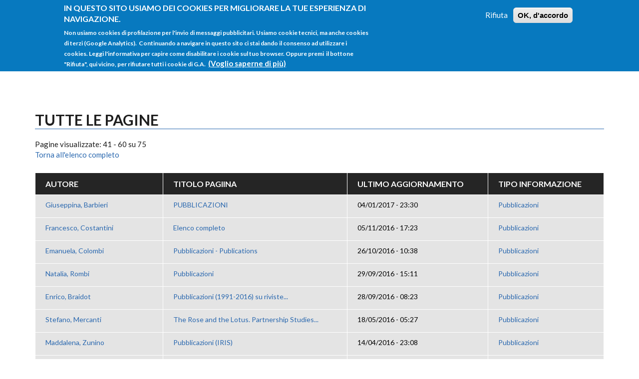

--- FILE ---
content_type: text/html; charset=utf-8
request_url: https://people.uniud.it/alldocs/Pubblicazioni?page=2
body_size: 7675
content:
<!DOCTYPE html>
<html lang="it" dir="ltr"
  xmlns:content="http://purl.org/rss/1.0/modules/content/"
  xmlns:dc="http://purl.org/dc/terms/"
  xmlns:foaf="http://xmlns.com/foaf/0.1/"
  xmlns:og="http://ogp.me/ns#"
  xmlns:rdfs="http://www.w3.org/2000/01/rdf-schema#"
  xmlns:sioc="http://rdfs.org/sioc/ns#"
  xmlns:sioct="http://rdfs.org/sioc/types#"
  xmlns:skos="http://www.w3.org/2004/02/skos/core#"
  xmlns:xsd="http://www.w3.org/2001/XMLSchema#">

<head profile="http://www.w3.org/1999/xhtml/vocab">
  <meta http-equiv="Content-Type" content="text/html; charset=utf-8" />
<meta name="Generator" content="Drupal 7 (http://drupal.org)" />
<meta name="MobileOptimized" content="width" />
<meta name="HandheldFriendly" content="true" />
<meta name="viewport" content="width=device-width, initial-scale=1" />
<link rel="shortcut icon" href="https://people.uniud.it/sites/all/themes/startupgrowth_lite/favicon.ico" type="image/vnd.microsoft.icon" />
  <title>Tutte le pagine | People@UniUd</title>
  <link type="text/css" rel="stylesheet" href="https://people.uniud.it/sites/default/files/css/css_xE-rWrJf-fncB6ztZfd2huxqgxu4WO-qwma6Xer30m4.css" media="all" />
<link type="text/css" rel="stylesheet" href="https://people.uniud.it/sites/default/files/css/css_hYCLW089C9S9sP3ZYkuG6R-Q5ZHbEhblZBFjwZ_bE_I.css" media="all" />
<link type="text/css" rel="stylesheet" href="https://people.uniud.it/sites/default/files/css/css_nLeu4zl9UVUfObdHpu7Zo3wUNaWp3LzLdTx9bQuH2qo.css" media="all" />
<link type="text/css" rel="stylesheet" href="//maxcdn.bootstrapcdn.com/font-awesome/4.2.0/css/font-awesome.min.css" media="all" />
<link type="text/css" rel="stylesheet" href="//maxcdn.bootstrapcdn.com/bootstrap/3.3.2/css/bootstrap.min.css" media="all" />
<link type="text/css" rel="stylesheet" href="https://people.uniud.it/sites/default/files/css/css_Qv_PLnjeVU7oBb_lehzR-Pme-6eWKwQtFulsw2-1bsY.css" media="all" />
<link type="text/css" rel="stylesheet" href="https://people.uniud.it/sites/default/files/css/css_X2KZyy7-i2nDSO3slgqaJQDJe_rcOgl-_DFA2q0nlLI.css" media="all" />
<link type="text/css" rel="stylesheet" href="https://people.uniud.it/sites/all/themes/startupgrowth_lite/fonts/lato-font.css?ssgg2h" media="all" />
<link type="text/css" rel="stylesheet" href="https://people.uniud.it/sites/all/themes/startupgrowth_lite/fonts/sourcecodepro-font.css?ssgg2h" media="all" />
<link type="text/css" rel="stylesheet" href="https://people.uniud.it/sites/all/themes/startupgrowth_lite/fonts/ptserif-blockquote-font.css?ssgg2h" media="all" />

<!--[if (IE 9)&(!IEMobile)]>
<link type="text/css" rel="stylesheet" href="https://people.uniud.it/sites/all/themes/startupgrowth_lite/ie9.css?ssgg2h" media="all" />
<![endif]-->
<link type="text/css" rel="stylesheet" href="https://people.uniud.it/sites/default/files/css/css_zpfH-6MMjQbj5VO4J0bVG7ZPECK315sz_lJLqVOBw2g.css" media="all" />

  <!-- HTML5 element support for IE6-8 -->
  <!--[if lt IE 9]>
    <script src="//html5shiv.googlecode.com/svn/trunk/html5.js"></script>
  <![endif]-->
  <script type="text/javascript" src="https://people.uniud.it/sites/default/files/js/js_Pt6OpwTd6jcHLRIjrE-eSPLWMxWDkcyYrPTIrXDSON0.js"></script>
<script type="text/javascript" src="https://people.uniud.it/sites/default/files/js/js_RulCPHj8aUtatsXPqRSFtJIhBjBSAzFXZzADEVD4CHY.js"></script>
<script type="text/javascript" src="https://people.uniud.it/sites/default/files/js/js_HfrY7fqEU62JiE1DE1bMUDt7V2Dafhy3btSeTJkIAnI.js"></script>
<script type="text/javascript" src="https://people.uniud.it/sites/default/files/js/js_RiiF33uAkzWVEwfrXq0Ac59wctwJ2g0XWSGxJKLSD3I.js"></script>
<script type="text/javascript" src="//maxcdn.bootstrapcdn.com/bootstrap/3.3.2/js/bootstrap.min.js"></script>
<script type="text/javascript">
<!--//--><![CDATA[//><!--
jQuery(document).ready(function($) { 
		$(window).scroll(function() {
			if($(this).scrollTop() != 0) {
				$("#toTop").addClass("show");	
			} else {
				$("#toTop").removeClass("show");
			}
		});
		
		$("#toTop").click(function() {
			$("body,html").animate({scrollTop:0},800);
		});	
		
		});
//--><!]]>
</script>
<script type="text/javascript">
<!--//--><![CDATA[//><!--
jQuery(document).ready(function($) { 

			var	headerHeight = $("#header").height();
			$(window).scroll(function() {
			if(($(this).scrollTop() > headerHeight) && ($(window).width() > 767)) {
				$("body").addClass("onscroll");	
				$("body").css("paddingTop", (headerHeight)+"px");
				if( $(this).scrollTop() > headerHeight+40 ) {
				$("body").addClass("show");	
				}
			} else {
				$("body").removeClass("onscroll");
				$("body").removeClass("show");
				$("body").css("paddingTop", (0)+"px");
				$("body.logged-in").css("paddingTop", (64)+"px");
			}
			});
		});
//--><!]]>
</script>
<script type="text/javascript">
<!--//--><![CDATA[//><!--
jQuery(document).ready(function($) {

			$(window).load(function() {
				$("#highlighted-bottom-transparent-bg").css("backgroundColor", "rgba(255,255,255,0.8)");
			});

		});
//--><!]]>
</script>
<script type="text/javascript" src="https://people.uniud.it/sites/default/files/js/js_kqjSlZsUjQ_UNWIcoSn3VDpbN1I3GmCvpWmoo-KkZkU.js"></script>
<script type="text/javascript" src="https://people.uniud.it/sites/default/files/js/js_QY8nSvNGr8l2erNSTUrY9Hu99CEZ4Kvv2DfTKq1gYoI.js"></script>
<script type="text/javascript">
<!--//--><![CDATA[//><!--
jQuery.extend(Drupal.settings, {"basePath":"\/","pathPrefix":"","setHasJsCookie":0,"ajaxPageState":{"theme":"startupgrowth_lite","theme_token":"mzDbbsUqO0m806aPG7jPZ4D4iuwcpV7xIcKg2_fIHo0","js":{"0":1,"sites\/all\/modules\/eu_cookie_compliance\/js\/eu_cookie_compliance.min.js":1,"sites\/all\/modules\/jquery_update\/replace\/jquery\/1.12\/jquery.min.js":1,"misc\/jquery-extend-3.4.0.js":1,"misc\/jquery-html-prefilter-3.5.0-backport.js":1,"misc\/jquery.once.js":1,"misc\/drupal.js":1,"sites\/all\/modules\/jquery_update\/js\/jquery_browser.js":1,"sites\/all\/modules\/eu_cookie_compliance\/js\/jquery.cookie-1.4.1.min.js":1,"misc\/form-single-submit.js":1,"sites\/all\/modules\/spamspan\/spamspan.js":1,"public:\/\/languages\/it_Ed-UNbAdjG-tQul9FRxHLWnw2dTIES8AttMW13djIlg.js":1,"sites\/all\/modules\/ctools\/js\/auto-submit.js":1,"\/\/maxcdn.bootstrapcdn.com\/bootstrap\/3.3.2\/js\/bootstrap.min.js":1,"1":1,"2":1,"3":1,"sites\/all\/libraries\/superfish\/jquery.hoverIntent.minified.js":1,"sites\/all\/libraries\/superfish\/sfsmallscreen.js":1,"sites\/all\/libraries\/superfish\/supposition.js":1,"sites\/all\/libraries\/superfish\/superfish.js":1,"sites\/all\/libraries\/superfish\/supersubs.js":1,"sites\/all\/modules\/superfish\/superfish.js":1,"sites\/all\/themes\/startupgrowth_lite\/js\/jquery.browser.min.js":1},"css":{"modules\/system\/system.base.css":1,"modules\/system\/system.menus.css":1,"modules\/system\/system.messages.css":1,"modules\/system\/system.theme.css":1,"modules\/field\/theme\/field.css":1,"modules\/node\/node.css":1,"modules\/search\/search.css":1,"modules\/user\/user.css":1,"sites\/all\/modules\/views\/css\/views.css":1,"sites\/all\/modules\/ctools\/css\/ctools.css":1,"sites\/all\/modules\/eu_cookie_compliance\/css\/eu_cookie_compliance.css":1,"\/\/maxcdn.bootstrapcdn.com\/font-awesome\/4.2.0\/css\/font-awesome.min.css":1,"\/\/maxcdn.bootstrapcdn.com\/bootstrap\/3.3.2\/css\/bootstrap.min.css":1,"sites\/all\/libraries\/superfish\/css\/superfish.css":1,"public:\/\/ctools\/css\/6cbb784ba39a6d6a97269287ef12c9a3.css":1,"sites\/all\/themes\/startupgrowth_lite\/style.css":1,"sites\/all\/themes\/startupgrowth_lite\/fonts\/lato-font.css":1,"sites\/all\/themes\/startupgrowth_lite\/fonts\/sourcecodepro-font.css":1,"sites\/all\/themes\/startupgrowth_lite\/fonts\/ptserif-blockquote-font.css":1,"sites\/all\/themes\/startupgrowth_lite\/ie9.css":1,"sites\/all\/themes\/startupgrowth_lite\/local.css":1}},"urlIsAjaxTrusted":{"\/alldocs\/Pubblicazioni":true,"\/alldocs\/Pubblicazioni?page=2":true},"eu_cookie_compliance":{"cookie_policy_version":"1.0.0","popup_enabled":1,"popup_agreed_enabled":0,"popup_hide_agreed":0,"popup_clicking_confirmation":false,"popup_scrolling_confirmation":false,"popup_html_info":"\u003Cdiv class=\u0022eu-cookie-compliance-banner eu-cookie-compliance-banner-info eu-cookie-compliance-banner--opt-out\u0022\u003E\n  \u003Cdiv class=\u0022popup-content info\u0022\u003E\n        \u003Cdiv id=\u0022popup-text\u0022\u003E\n      \u003Ch2\u003EIn questo sito usiamo dei cookies per migliorare la tue esperienza di navigazione.\u00a0\u003C\/h2\u003E\n\u003Cp\u003ENon usiamo cookies di profilazione per l\u0027invio di messaggi pubblicitari.\u00a0Usiamo cookie tecnici, ma anche cookies di terzi (Google Analytics). \u00a0Continuando a navigare in questo sito ci stai dando il consenso ad utilizzare i cookies. Leggi l\u0027informativa per capire come disabilitare i cookie sul tuo browser. Oppure premi\u00a0 il bottone \u0022Rifiuta\u0022, qui vicino, per rifiutare tutti i cookie di G.A.\u00a0\u003C\/p\u003E\n              \u003Cbutton type=\u0022button\u0022 class=\u0022find-more-button eu-cookie-compliance-more-button\u0022\u003E(Voglio saperne di pi\u00f9)\u003C\/button\u003E\n          \u003C\/div\u003E\n    \n    \u003Cdiv id=\u0022popup-buttons\u0022 class=\u0022\u0022\u003E\n            \u003Cbutton type=\u0022button\u0022 class=\u0022decline-button eu-cookie-compliance-secondary-button\u0022\u003ERifiuta\u003C\/button\u003E\n              \u003Cbutton type=\u0022button\u0022 class=\u0022agree-button eu-cookie-compliance-default-button\u0022 \u003EOK, d\u0027accordo\u003C\/button\u003E\n          \u003C\/div\u003E\n  \u003C\/div\u003E\n\u003C\/div\u003E","use_mobile_message":false,"mobile_popup_html_info":"\u003Cdiv class=\u0022eu-cookie-compliance-banner eu-cookie-compliance-banner-info eu-cookie-compliance-banner--opt-out\u0022\u003E\n  \u003Cdiv class=\u0022popup-content info\u0022\u003E\n        \u003Cdiv id=\u0022popup-text\u0022\u003E\n                    \u003Cbutton type=\u0022button\u0022 class=\u0022find-more-button eu-cookie-compliance-more-button\u0022\u003E(Voglio saperne di pi\u00f9)\u003C\/button\u003E\n          \u003C\/div\u003E\n    \n    \u003Cdiv id=\u0022popup-buttons\u0022 class=\u0022\u0022\u003E\n            \u003Cbutton type=\u0022button\u0022 class=\u0022decline-button eu-cookie-compliance-secondary-button\u0022\u003ERifiuta\u003C\/button\u003E\n              \u003Cbutton type=\u0022button\u0022 class=\u0022agree-button eu-cookie-compliance-default-button\u0022 \u003EOK, d\u0027accordo\u003C\/button\u003E\n          \u003C\/div\u003E\n  \u003C\/div\u003E\n\u003C\/div\u003E\n","mobile_breakpoint":"768","popup_html_agreed":"\u003Cdiv\u003E\n  \u003Cdiv class=\u0022popup-content agreed\u0022\u003E\n    \u003Cdiv id=\u0022popup-text\u0022\u003E\n      \u003Ch2\u003EThank you for accepting cookies\u003C\/h2\u003E\n\u003Cp\u003EYou can now hide this message or find out more about cookies.\u003C\/p\u003E\n    \u003C\/div\u003E\n    \u003Cdiv id=\u0022popup-buttons\u0022\u003E\n      \u003Cbutton type=\u0022button\u0022 class=\u0022hide-popup-button eu-cookie-compliance-hide-button\u0022\u003ENascondi\u003C\/button\u003E\n              \u003Cbutton type=\u0022button\u0022 class=\u0022find-more-button eu-cookie-compliance-more-button-thank-you\u0022 \u003EPiu informazioni\u003C\/button\u003E\n          \u003C\/div\u003E\n  \u003C\/div\u003E\n\u003C\/div\u003E","popup_use_bare_css":false,"popup_height":"auto","popup_width":"100%","popup_delay":1000,"popup_link":"https:\/\/people.uniud.it\/cookiespolicy","popup_link_new_window":1,"popup_position":true,"fixed_top_position":1,"popup_language":"it","store_consent":false,"better_support_for_screen_readers":0,"reload_page":1,"domain":"people.uniud.it","domain_all_sites":0,"popup_eu_only_js":0,"cookie_lifetime":"365","cookie_session":false,"disagree_do_not_show_popup":0,"method":"opt_out","allowed_cookies":"","withdraw_markup":"\u003Cbutton type=\u0022button\u0022 class=\u0022eu-cookie-withdraw-tab\u0022\u003EPrivacy settings\u003C\/button\u003E\n\u003Cdiv class=\u0022eu-cookie-withdraw-banner\u0022\u003E\n  \u003Cdiv class=\u0022popup-content info\u0022\u003E\n    \u003Cdiv id=\u0022popup-text\u0022\u003E\n      \u003Ch2\u003EWe use cookies on this site to enhance your user experience\u003C\/h2\u003E\n\u003Cp\u003EYou have given your consent for us to set cookies.\u003C\/p\u003E\n    \u003C\/div\u003E\n    \u003Cdiv id=\u0022popup-buttons\u0022\u003E\n      \u003Cbutton type=\u0022button\u0022 class=\u0022eu-cookie-withdraw-button\u0022\u003EWithdraw consent\u003C\/button\u003E\n    \u003C\/div\u003E\n  \u003C\/div\u003E\n\u003C\/div\u003E\n","withdraw_enabled":false,"withdraw_button_on_info_popup":0,"cookie_categories":[],"cookie_categories_details":[],"enable_save_preferences_button":1,"cookie_name":"","cookie_value_disagreed":"0","cookie_value_agreed_show_thank_you":"1","cookie_value_agreed":"2","containing_element":"body","automatic_cookies_removal":1,"close_button_action":"close_banner"},"superfish":{"1":{"id":"1","sf":{"animation":{"opacity":"show","height":"show"},"speed":"\u0027fast\u0027","autoArrows":true,"dropShadows":true,"disableHI":false},"plugins":{"smallscreen":{"mode":"window_width","addSelected":false,"menuClasses":false,"hyperlinkClasses":false,"title":"Main menu"},"supposition":true,"bgiframe":false,"supersubs":{"minWidth":"12","maxWidth":"27","extraWidth":1}}}}});
//--><!]]>
</script>
</head>
<body class="html not-front not-logged-in no-sidebars page-alldocs page-alldocs-pubblicazioni no-banner parallax-active sff-7 slff-7 hff-7 pff-7 form-style-1 wide" >
  <div id="skip-link">
    <a href="#main-content" class="element-invisible element-focusable">Salta al contenuto principale</a>
  </div>
    <!-- #page-container -->
<div id="page-container">

        <div id="toTop"><i class="fa fa-angle-up"></i></div>
    
    <!-- #header -->
    <header id="header"  role="banner" class="clearfix">
        <div class="container">

            <!-- #header-inside -->
            <div id="header-inside" class="clearfix">
                <div class="row">

                    <div class="col-md-4">
                        <!-- #header-inside-left -->
                        <div id="header-inside-left" class="clearfix">

                                                <div id="logo">
                        <a href="/" title="Home" rel="home"> <img src="https://people.uniud.it/sites/all/themes/startupgrowth_lite/logo.png" alt="Home" /> </a>
                        </div>
                        
                        
                        
                          

                        </div>
                        <!-- EOF:#header-inside-left -->
                    </div>

                    <div class="col-md-8">
                        <!-- #header-inside-right -->
                        <div id="header-inside-right" class="clearfix">

                                                        <div id="search-area" class="clearfix">
                              <div class="region region-search-area">
    <div id="block-search-form" class="block block-search clearfix">

    
  <div class="content">
    <form action="/alldocs/Pubblicazioni?page=2" method="post" id="search-block-form" accept-charset="UTF-8"><div><div class="container-inline">
      <h2 class="element-invisible">Form di ricerca</h2>
    <div class="form-item form-type-textfield form-item-search-block-form">
 <input onblur="if (this.value == &#039;&#039;) {this.value = &#039;cerca qualcosa&#039;;}" onfocus="if (this.value == &#039;cerca qualcosa&#039;) {this.value = &#039;&#039;;}" type="text" id="edit-search-block-form--2" name="search_block_form" value="cerca qualcosa" size="15" maxlength="128" class="form-text" />
</div>
<div class="form-actions form-wrapper" id="edit-actions"><input value="" type="submit" id="edit-submit" name="op" class="form-submit" /></div><input type="hidden" name="form_build_id" value="form-ooBY9t0mXOAwcsC7pTnfOgJNWVhFXKVQBXdoh6srXvM" />
<input type="hidden" name="form_id" value="search_block_form" />
</div>
</div></form>  </div>
</div>
  </div>
                            </div>
                            
                            <!-- #main-navigation -->
                            <div id="main-navigation" class="clearfix  with-search-bar ">
                                <nav role="navigation"> 
                                                                          <div class="region region-navigation">
    <div id="block-superfish-1" class="block block-superfish clearfix">

    
  <div class="content">
    <ul id="superfish-1" class="menu sf-menu sf-main-menu sf-horizontal sf-style-none sf-total-items-4 sf-parent-items-2 sf-single-items-2"><li id="menu-218-1" class="first odd sf-item-1 sf-depth-1 sf-no-children"><a href="/" class="sf-depth-1">Home</a></li><li id="menu-583-1" class="active-trail middle even sf-item-2 sf-depth-1 sf-total-children-1 sf-parent-children-0 sf-single-children-1 menuparent"><a href="/listaprofili" title="" class="sf-depth-1 menuparent">Tutti i profili</a><ul><li id="menu-1198-1" class="active-trail firstandlast odd sf-item-1 sf-depth-2 sf-no-children"><a href="/alldocs" title="" class="sf-depth-2">Tutte le pagine</a></li></ul></li><li id="menu-1021-1" class="middle odd sf-item-3 sf-depth-1 sf-total-children-3 sf-parent-children-0 sf-single-children-3 menuparent"><a href="/istruzionigenerali" class="sf-depth-1 menuparent">Istruzioni</a><ul><li id="menu-1057-1" class="first odd sf-item-1 sf-depth-2 sf-no-children"><a href="/istruzionigenerali" title="" class="sf-depth-2">Istruzioni</a></li><li id="menu-611-1" class="middle even sf-item-2 sf-depth-2 sf-no-children"><a href="/faq" title="Domande frequenti e istruzioni" class="sf-depth-2">FAQ</a></li><li id="menu-1051-1" class="last odd sf-item-3 sf-depth-2 sf-no-children"><a href="http://ainf.uniud.it/helpdesk/" title="" class="sf-depth-2">Helpdesk</a></li></ul></li><li id="menu-1053-1" class="last even sf-item-4 sf-depth-1 sf-no-children"><a href="/user/login" title="" class="sf-depth-1">Login</a></li></ul>  </div>
</div>
  </div>
                                                                    </nav>
                            </div>
                            <!-- EOF: #main-navigation -->

                        </div>
                        <!-- EOF:#header-inside-right -->                        
                    </div>

                </div>
            </div>
            <!-- EOF: #header-inside -->

        </div>
    </header>
    <!-- EOF: #header -->

    
    
        

    <!-- #page -->
    <div id="page" class="clearfix">

        <!-- #messages-console -->
                <!-- EOF: #messages-console -->

        
        
        <!-- #main-content -->
        <div id="main-content">
            <div class="container">

                <div class="row">

                    
                    <section class="col-md-12">

                        <!-- #main -->
                        <div id="main" class="clearfix">

                                                        <h1 class="title" id="page-title">Tutte le pagine</h1>                            
                            <!-- #tabs -->
                                                            <div class="tabs">
                                                                </div>
                                                        <!-- EOF: #tabs -->

                            
                            <!-- #action links -->
                                                        <!-- EOF: #action links -->

                             
                              <div class="region region-content">
    <div id="block-system-main" class="block block-system clearfix">

    
  <div class="content">
    <div class="view view-alldocs view-id-alldocs view-display-id-page view-dom-id-54d3526f3e775147a6356184eb3ca697">
            <div class="view-header">
      Pagine visualizzate: 41 - 60 su 75<br /><a href="/alldocs">Torna all&#039;elenco completo</a>    </div>
  
  
  
      <div class="view-content">
      <table  class="views-table cols-4">
         <thead>
      <tr>
                  <th  class="views-field views-field-uid" scope="col">
            Autore          </th>
                  <th  class="views-field views-field-title" scope="col">
            Titolo pagiina          </th>
                  <th  class="views-field views-field-changed" scope="col">
            <a href="/alldocs/Pubblicazioni?page=2&amp;order=changed&amp;sort=asc" title="ordina per Ultimo aggiornamento" class="active">Ultimo aggiornamento</a>          </th>
                  <th  class="views-field views-field-field-tipo-informazione" scope="col">
            <a href="/alldocs/Pubblicazioni?page=2&amp;order=field_tipo_informazione&amp;sort=asc" title="ordina per Tipo Informazione" class="active">Tipo Informazione</a>          </th>
              </tr>
    </thead>
    <tbody>
          <tr  class="odd views-row-first">
                  <td  class="views-field views-field-uid">
            <a href="/page/giuseppina.barbieri">Giuseppina, Barbieri </a>          </td>
                  <td  class="views-field views-field-title">
            <a href="/node/327">PUBBLICAZIONI</a>          </td>
                  <td  class="views-field views-field-changed">
            04/01/2017 - 23:30          </td>
                  <td  class="views-field views-field-field-tipo-informazione">
            <a href="/alldocs/Pubblicazioni" class="active">Pubblicazioni</a>          </td>
              </tr>
          <tr  class="even">
                  <td  class="views-field views-field-uid">
            <a href="/page/francesco.costantini">Francesco, Costantini </a>          </td>
                  <td  class="views-field views-field-title">
            <a href="/node/2472">Elenco completo</a>          </td>
                  <td  class="views-field views-field-changed">
            05/11/2016 - 17:23          </td>
                  <td  class="views-field views-field-field-tipo-informazione">
            <a href="/alldocs/Pubblicazioni" class="active">Pubblicazioni</a>          </td>
              </tr>
          <tr  class="odd">
                  <td  class="views-field views-field-uid">
            <a href="/page/emanuela.colombi">Emanuela, Colombi </a>          </td>
                  <td  class="views-field views-field-title">
            <a href="/node/337">Pubblicazioni - Publications</a>          </td>
                  <td  class="views-field views-field-changed">
            26/10/2016 - 10:38          </td>
                  <td  class="views-field views-field-field-tipo-informazione">
            <a href="/alldocs/Pubblicazioni" class="active">Pubblicazioni</a>          </td>
              </tr>
          <tr  class="even">
                  <td  class="views-field views-field-uid">
            <a href="/page/natalia.rombi">Natalia, Rombi </a>          </td>
                  <td  class="views-field views-field-title">
            <a href="/node/1272">Pubblicazioni</a>          </td>
                  <td  class="views-field views-field-changed">
            29/09/2016 - 15:11          </td>
                  <td  class="views-field views-field-field-tipo-informazione">
            <a href="/alldocs/Pubblicazioni" class="active">Pubblicazioni</a>          </td>
              </tr>
          <tr  class="odd">
                  <td  class="views-field views-field-uid">
            <a href="/page/enrico.braidot">Enrico, Braidot </a>          </td>
                  <td  class="views-field views-field-title">
            <a href="/node/1148">Pubblicazioni (1991-2016) su riviste...</a>          </td>
                  <td  class="views-field views-field-changed">
            28/09/2016 - 08:23          </td>
                  <td  class="views-field views-field-field-tipo-informazione">
            <a href="/alldocs/Pubblicazioni" class="active">Pubblicazioni</a>          </td>
              </tr>
          <tr  class="even">
                  <td  class="views-field views-field-uid">
            <a href="/page/stefano.mercanti">Stefano, Mercanti </a>          </td>
                  <td  class="views-field views-field-title">
            <a href="/node/672">The Rose and the Lotus. Partnership Studies...</a>          </td>
                  <td  class="views-field views-field-changed">
            18/05/2016 - 05:27          </td>
                  <td  class="views-field views-field-field-tipo-informazione">
            <a href="/alldocs/Pubblicazioni" class="active">Pubblicazioni</a>          </td>
              </tr>
          <tr  class="odd">
                  <td  class="views-field views-field-uid">
            <a href="/page/maddalena.zunino">Maddalena, Zunino </a>          </td>
                  <td  class="views-field views-field-title">
            <a href="/node/2173">Pubblicazioni (IRIS)</a>          </td>
                  <td  class="views-field views-field-changed">
            14/04/2016 - 23:08          </td>
                  <td  class="views-field views-field-field-tipo-informazione">
            <a href="/alldocs/Pubblicazioni" class="active">Pubblicazioni</a>          </td>
              </tr>
          <tr  class="even">
                  <td  class="views-field views-field-uid">
            <a href="/page/simone.delfabbro">Simone, Del Fabbro </a>          </td>
                  <td  class="views-field views-field-title">
            <a href="/node/1023">Pubblications</a>          </td>
                  <td  class="views-field views-field-changed">
            24/03/2016 - 11:53          </td>
                  <td  class="views-field views-field-field-tipo-informazione">
            <a href="/alldocs/Pubblicazioni" class="active">Pubblicazioni</a>          </td>
              </tr>
          <tr  class="odd">
                  <td  class="views-field views-field-uid">
            <a href="/page/bruno.figliuolo">Bruno, Figliuolo </a>          </td>
                  <td  class="views-field views-field-title">
            <a href="/node/1110">Pubblicazioni</a>          </td>
                  <td  class="views-field views-field-changed">
            02/03/2016 - 17:05          </td>
                  <td  class="views-field views-field-field-tipo-informazione">
            <a href="/alldocs/Pubblicazioni" class="active">Pubblicazioni</a>          </td>
              </tr>
          <tr  class="even">
                  <td  class="views-field views-field-uid">
            <a href="/page/paolo.ferrari">Paolo, Ferrari </a>          </td>
                  <td  class="views-field views-field-title">
            <a href="/node/1788">Volumi pubblicati</a>          </td>
                  <td  class="views-field views-field-changed">
            02/03/2016 - 11:34          </td>
                  <td  class="views-field views-field-field-tipo-informazione">
            <a href="/alldocs/Pubblicazioni" class="active">Pubblicazioni</a>          </td>
              </tr>
          <tr  class="odd">
                  <td  class="views-field views-field-uid">
            <a href="/page/andrea.gardi">Andrea, Gardi </a>          </td>
                  <td  class="views-field views-field-title">
            <a href="/node/2139">informazioni</a>          </td>
                  <td  class="views-field views-field-changed">
            02/03/2016 - 10:17          </td>
                  <td  class="views-field views-field-field-tipo-informazione">
            <a href="/alldocs/Pubblicazioni" class="active">Pubblicazioni</a>          </td>
              </tr>
          <tr  class="even">
                  <td  class="views-field views-field-uid">
            <a href="/page/caterina.furlan">Caterina, Furlan </a>          </td>
                  <td  class="views-field views-field-title">
            <a href="/node/1842">Pubblicazioni 2010-2014</a>          </td>
                  <td  class="views-field views-field-changed">
            19/11/2015 - 11:34          </td>
                  <td  class="views-field views-field-field-tipo-informazione">
            <a href="/alldocs/Pubblicazioni" class="active">Pubblicazioni</a>          </td>
              </tr>
          <tr  class="odd">
                  <td  class="views-field views-field-uid">
            <a href="/page/angela.nuovo">Angela Maria, Nuovo </a>          </td>
                  <td  class="views-field views-field-title">
            <a href="/node/789">Latest publication</a>          </td>
                  <td  class="views-field views-field-changed">
            19/11/2015 - 11:34          </td>
                  <td  class="views-field views-field-field-tipo-informazione">
            <a href="/alldocs/Pubblicazioni" class="active">Pubblicazioni</a>          </td>
              </tr>
          <tr  class="even">
                  <td  class="views-field views-field-uid">
            <a href="/page/paola.mazzurana">Paola Angela Maria, Mazzurana </a>          </td>
                  <td  class="views-field views-field-title">
            <a href="/node/655">Produzione scientifica</a>          </td>
                  <td  class="views-field views-field-changed">
            19/11/2015 - 11:34          </td>
                  <td  class="views-field views-field-field-tipo-informazione">
            <a href="/alldocs/Pubblicazioni" class="active">Pubblicazioni</a>          </td>
              </tr>
          <tr  class="odd">
                  <td  class="views-field views-field-uid">
            <a href="/page/flavio.pressacco">Flavio, Pressacco </a>          </td>
                  <td  class="views-field views-field-title">
            <a href="/node/1853">Pubblicazioni</a>          </td>
                  <td  class="views-field views-field-changed">
            19/11/2015 - 11:34          </td>
                  <td  class="views-field views-field-field-tipo-informazione">
            <a href="/alldocs/Pubblicazioni" class="active">Pubblicazioni</a>          </td>
              </tr>
          <tr  class="even">
                  <td  class="views-field views-field-uid">
            <a href="/page/stefano.mercanti">Stefano, Mercanti </a>          </td>
                  <td  class="views-field views-field-title">
            <a href="/node/235">Displacing Androcracy: Cosmopolitan...</a>          </td>
                  <td  class="views-field views-field-changed">
            19/11/2015 - 11:34          </td>
                  <td  class="views-field views-field-field-tipo-informazione">
            <a href="/alldocs/Pubblicazioni" class="active">Pubblicazioni</a>          </td>
              </tr>
          <tr  class="odd">
                  <td  class="views-field views-field-uid">
            <a href="/page/stefano.mercanti">Stefano, Mercanti </a>          </td>
                  <td  class="views-field views-field-title">
            <a href="/node/1634">Glossary for Cultural Transformation: The...</a>          </td>
                  <td  class="views-field views-field-changed">
            19/11/2015 - 11:34          </td>
                  <td  class="views-field views-field-field-tipo-informazione">
            <a href="/alldocs/Pubblicazioni" class="active">Pubblicazioni</a>          </td>
              </tr>
          <tr  class="even">
                  <td  class="views-field views-field-uid">
            <a href="/page/stefano.mercanti">Stefano, Mercanti </a>          </td>
                  <td  class="views-field views-field-title">
            <a href="/node/669">‘No Better or Worse Than Anyone, But an...</a>          </td>
                  <td  class="views-field views-field-changed">
            19/11/2015 - 11:34          </td>
                  <td  class="views-field views-field-field-tipo-informazione">
            <a href="/alldocs/Pubblicazioni" class="active">Pubblicazioni</a>          </td>
              </tr>
          <tr  class="odd">
                  <td  class="views-field views-field-uid">
            <a href="/page/stefano.mercanti">Stefano, Mercanti </a>          </td>
                  <td  class="views-field views-field-title">
            <a href="/node/1006">The Tapestry of the Creative Word in...</a>          </td>
                  <td  class="views-field views-field-changed">
            19/11/2015 - 11:34          </td>
                  <td  class="views-field views-field-field-tipo-informazione">
            <a href="/alldocs/Pubblicazioni" class="active">Pubblicazioni</a>          </td>
              </tr>
          <tr  class="even views-row-last">
                  <td  class="views-field views-field-uid">
            <a href="/page/stefano.mercanti">Stefano, Mercanti </a>          </td>
                  <td  class="views-field views-field-title">
            <a href="/node/670">Il Calice e la Spada - La civiltà della...</a>          </td>
                  <td  class="views-field views-field-changed">
            19/11/2015 - 11:34          </td>
                  <td  class="views-field views-field-field-tipo-informazione">
            <a href="/alldocs/Pubblicazioni" class="active">Pubblicazioni</a>          </td>
              </tr>
      </tbody>
</table>
    </div>
  
      <h2 class="element-invisible">Pagine</h2><div class="item-list"><ul class="pager"><li class="pager-first first"><a title="Vai alla prima pagina" href="/alldocs/Pubblicazioni">« prima</a></li>
<li class="pager-previous"><a title="Vai alla pagina precedente" href="/alldocs/Pubblicazioni?page=1">‹ precedente</a></li>
<li class="pager-item"><a title="Vai a pagina 1" href="/alldocs/Pubblicazioni">1</a></li>
<li class="pager-item"><a title="Vai a pagina 2" href="/alldocs/Pubblicazioni?page=1">2</a></li>
<li class="pager-current">3</li>
<li class="pager-item"><a title="Vai a pagina 4" href="/alldocs/Pubblicazioni?page=3">4</a></li>
<li class="pager-next"><a title="Vai alla pagina successiva" href="/alldocs/Pubblicazioni?page=3">seguente ›</a></li>
<li class="pager-last last"><a title="Vai all&#039;ultima pagina" href="/alldocs/Pubblicazioni?page=3">ultima »</a></li>
</ul></div>  
  
  
  
  
</div>  </div>
</div>
  </div>
                                                        
                        </div>
                        <!-- EOF:#main -->

                    </section>

                    
                </div>

            </div>
        </div>
        <!-- EOF:#main-content -->

    </div>
    <!-- EOF: #page -->

    
    
        

    
        <div id="subfooter" class="clearfix">
        <div class="container">

            <!-- #subfooter-inside -->
            <div id="subfooter-inside" class="clearfix">
                <div class="row">
                    <div class="col-md-4">
                        <!-- #subfooter-left -->
                                                <div class="subfooter-area left">
                          <div class="region region-sub-footer-left">
    <div id="block-block-3" class="block block-block clearfix">

    
  <div class="content">
    <p> (<a href="https://people.uniud.it/privacy">Privacy</a>)  (<a title="Cookie Policy" href="https://people.uniud.it/cookiespolicy">Cookies</a>)</p>
  </div>
</div>
  </div>
                        </div>
                                                <!-- EOF: #subfooter-left -->
                    </div>
                    <div class="col-md-8">
                        <!-- #subfooter-right -->
                                                <div class="subfooter-area right">
                          <div class="region region-footer">
    <div id="block-block-6" class="block block-block clearfix">

    
  <div class="content">
    <p>(c) <a href="http://www.uniud.it/">uniud.it</a> - <a href="http://ainf.uniud.it/">AINF</a>. Realizzazione tecnica <a href="http://www.francescobrunetta.it/">FB</a>. </p>
  </div>
</div>
  </div>
                        </div>
                                                <!-- EOF: #subfooter-right -->
                        
                                            
                    </div>
                </div>
            </div>
            <!-- EOF: #subfooter-inside -->

        </div>
    </div><!-- EOF:#subfooter -->
        
</div>
<!-- EOF:#page-container -->
<script>

function get_cookie(cookie_name) {
  const value = "; " + document.cookie;
  const parts = value.split("; " + cookie_name + "=");
  if (parts.length === 2) return parts.pop().split(";").shift();
}

var consent = get_cookie("cookie-agreed");
if (consent > 0 ) {

  (function(i,s,o,g,r,a,m){i['GoogleAnalyticsObject']=r;i[r]=i[r]||function(){
  (i[r].q=i[r].q||[]).push(arguments)},i[r].l=1*new Date();a=s.createElement(o),
  m=s.getElementsByTagName(o)[0];a.async=1;a.src=g;m.parentNode.insertBefore(a,m)
  })(window,document,'script','//www.google-analytics.com/analytics.js','ga');

  ga('create', 'UA-28063977-1', 'auto');
  ga('send', 'pageview');
}
</script>  <script type="text/javascript">
<!--//--><![CDATA[//><!--
window.eu_cookie_compliance_cookie_name = "";
//--><!]]>
</script>
<script type="text/javascript" src="https://people.uniud.it/sites/default/files/js/js_9Rus79ChiI2hXGY4ky82J2TDHJZsnYE02SAHZrAw2QQ.js"></script>
</body>
</html>


--- FILE ---
content_type: text/css
request_url: https://people.uniud.it/sites/default/files/css/css_X2KZyy7-i2nDSO3slgqaJQDJe_rcOgl-_DFA2q0nlLI.css
body_size: 11583
content:
body.pff-1,.pff-1 input,.pff-1 select,.pff-1 textarea,.pff-1 blockquote{font-family:'Merriweather',Georgia,Times New Roman,Serif;}body.pff-2,.pff-2 input,.pff-2 select,.pff-2 textarea,.pff-2 blockquote{font-family:'Source Sans Pro',Helvetica Neue,Arial,Sans-serif;}body.pff-3,.pff-3 input,.pff-3 select,.pff-3 textarea,.pff-3 blockquote{font-family:'Ubuntu',Helvetica Neue,Arial,Sans-serif;}body.pff-4,.pff-4 input,.pff-4 select,.pff-4 textarea,.pff-4 blockquote{font-family:'PT Sans',Helvetica Neue,Arial,Sans-serif;}body.pff-5,.pff-5 input,.pff-5 select,.pff-5 textarea,.pff-5 blockquote{font-family:'Roboto',Helvetica Neue,Arial,Sans-serif;}body.pff-6,.pff-6 input,.pff-6 select,.pff-6 textarea,.pff-6 blockquote{font-family:'Open Sans',Helvetica Neue,Arial,Sans-serif;}body.pff-7,.pff-7 input,.pff-7 select,.pff-7 textarea,.pff-7 blockquote{font-family:'Lato',Helvetica Neue,Arial,Sans-serif;}body.pff-8,.pff-8 input,.pff-8 select,.pff-8 textarea,.pff-8 blockquote{font-family:'Roboto Condensed',Arial Narrow,Arial,Sans-serif;}body.pff-9,.pff-9 input,.pff-9 select,.pff-9 textarea,.pff-9 blockquote{font-family:'Exo',Helvetica Neue,Arial,Sans-serif;}body.pff-10,.pff-10 input,.pff-10 select,.pff-10 textarea,.pff-10 blockquote{font-family:'Roboto Slab',Trebuchet MS,Sans-serif;}body.pff-11,.pff-11 input,.pff-11 select,.pff-11 textarea,.pff-11 blockquote{font-family:'Raleway',Helvetica Neue,Arial,Sans-serif;}body.pff-12,.pff-12 input,.pff-12 select,.pff-12 textarea,.pff-12 blockquote{font-family:'Josefin Sans',Georgia,Times New Roman,Serif;}body.pff-13,.pff-13 input,.pff-13 select,.pff-13 textarea,.pff-13 blockquote{font-family:Georgia,Times New Roman,Serif;}body.pff-14,.pff-14 input,.pff-14 select,.pff-14 textarea,.pff-14 blockquote{font-family:'Playfair Display',Times New Roman,Serif;}body.pff-15,.pff-15 input,.pff-15 select,.pff-15 textarea,.pff-15 blockquote{font-family:'Philosopher',Georgia,Times New Roman,Serif;}body.pff-16,.pff-16 input,.pff-16 select,.pff-16 textarea,.pff-16 blockquote{font-family:'Cinzel',Georgia,Times New Roman,Serif;}body.pff-17,.pff-17 input,.pff-17 select,.pff-17 textarea,.pff-17 blockquote{font-family:'Oswald',Helvetica Neue,Arial,Sans-serif;}body.pff-18,.pff-18 input,.pff-18 select,.pff-18 textarea,.pff-18 blockquote{font-family:'Playfair Display SC',Georgia,Times New Roman,Serif;}body.pff-19,.pff-19 input,.pff-19 select,.pff-19 textarea,.pff-19 blockquote{font-family:'Cabin',Helvetica Neue,Arial,Sans-serif;}body.pff-20,.pff-20 input,.pff-20 select,.pff-20 textarea,.pff-20 blockquote{font-family:'Noto Sans',Arial,Helvetica Neue,Sans-serif;}body.pff-21,.pff-21 input,.pff-21 select,.pff-21 textarea,.pff-21 blockquote{font-family:Helvetica Neue,Arial,Sans-serif;}body.pff-22,.pff-22 input,.pff-22 select,.pff-22 textarea,.pff-22 blockquote{font-family:'Droid Serif',Georgia,Times,Times New Roman,Serif;}body.pff-23,.pff-23 input,.pff-23 select,.pff-23 textarea,.pff-23 blockquote{font-family:'PT Serif',Georgia,Times,Times New Roman,Serif;}body.pff-24,.pff-24 input,.pff-24 select,.pff-24 textarea,.pff-24 blockquote{font-family:'Vollkorn',Georgia,Times,Times New Roman,Serif;}body.pff-25,.pff-25 input,.pff-25 select,.pff-25 textarea,.pff-25 blockquote{font-family:'Alegreya',Georgia,Times,Times New Roman,Serif;}body.pff-26,.pff-26 input,.pff-26 select,.pff-26 textarea,.pff-26 blockquote{font-family:'Noto Serif',Georgia,Times,Times New Roman,Serif;}body.pff-27,.pff-27 input,.pff-27 select,.pff-27 textarea,.pff-27 blockquote{font-family:'Crimson Text',Georgia,Times,Times New Roman,Serif;}body.pff-28,.pff-28 input,.pff-28 select,.pff-28 textarea,.pff-28 blockquote{font-family:'Gentium Book Basic',Georgia,Times,Times New Roman,Serif;}body.pff-29,.pff-29 input,.pff-29 select,.pff-29 textarea,.pff-29 blockquote{font-family:'Volkhov',Georgia,Times,Times New Roman,Serif;}body.pff-30,.pff-30 input,.pff-30 select,.pff-30 textarea,.pff-30 blockquote{font-family:Times,Times New Roman,Serif;}body.pff-31,.pff-31 input,.pff-31 select,.pff-31 textarea,.pff-31 blockquote{font-family:'Alegreya SC',Georgia,Times,Times New Roman,Serif;}.hff-1 h1,.hff-1 h2,.hff-1 h3,.hff-1 h4,.hff-1 h5,.hff-1 h6,.hff-1 .title-teaser-text .title,.sff-1 #site-name,.sff-1 #subfooter-site-name,.slff-1 #site-slogan{font-family:'Merriweather',Georgia,Times New Roman,Serif;}.hff-2 h1,.hff-2 h2,.hff-2 h3,.hff-2 h4,.hff-2 h5,.hff-2 h6,.hff-2 .title-teaser-text .title,.sff-2 #site-name,.sff-2 #subfooter-site-name,.slff-2 #site-slogan{font-family:'Source Sans Pro',Helvetica Neue,Arial,Sans-serif;}.hff-3 h1,.hff-3 h2,.hff-3 h3,.hff-3 h4,.hff-3 h5,.hff-3 h6,.hff-3 .title-teaser-text .title,.sff-3 #site-name,.sff-3 #subfooter-site-name,.slff-3 #site-slogan{font-family:'Ubuntu',Helvetica Neue,Arial,Sans-serif;}.hff-4 h1,.hff-4 h2,.hff-4 h3,.hff-4 h4,.hff-4 h5,.hff-4 h6,.hff-4 .title-teaser-text .title,.sff-4 #site-name,.sff-4 #subfooter-site-name,.slff-4 #site-slogan{font-family:'PT Sans',Helvetica Neue,Arial,Sans-serif;}.hff-5 h1,.hff-5 h2,.hff-5 h3,.hff-5 h4,.hff-5 h5,.hff-5 h6,.hff-5 .title-teaser-text .title,.sff-5 #site-name,.sff-5 #subfooter-site-name,.slff-5 #site-slogan{font-family:'Roboto',Helvetica Neue,Arial,Sans-serif;}.hff-6 h1,.hff-6 h2,.hff-6 h3,.hff-6 h4,.hff-6 h5,.hff-6 h6,.hff-6 .title-teaser-text .title,.sff-6 #site-name,.sff-6 #subfooter-site-name,.slff-6 #site-slogan{font-family:'Open Sans',Helvetica Neue,Arial,Sans-serif;}.hff-7 h1,.hff-7 h2,.hff-7 h3,.hff-7 h4,.hff-7 h5,.hff-7 h6,.hff-7 .title-teaser-text .title,.sff-7 #site-name,.sff-7 #subfooter-site-name,.slff-7 #site-slogan{font-family:'Lato',Helvetica Neue,Arial,Sans-serif;}.hff-8 h1,.hff-8 h2,.hff-8 h3,.hff-8 h4,.hff-8 h5,.hff-8 h6,.hff-8 .title-teaser-text .title,.sff-8 #site-name,.sff-8 #subfooter-site-name,.slff-8 #site-slogan{font-family:'Roboto Condensed',Arial Narrow,Arial,Sans-serif;}.hff-9 h1,.hff-9 h2,.hff-9 h3,.hff-9 h4,.hff-9 h5,.hff-9 h6,.hff-9 .title-teaser-text .title,.sff-9 #site-name,.sff-9 #subfooter-site-name,.slff-9 #site-slogan{font-family:'Exo',Helvetica Neue,Arial,Sans-serif;}.hff-10 h1,.hff-10 h2,.hff-10 h3,.hff-10 h4,.hff-10 h5,.hff-10 h6,.hff-10 .title-teaser-text .title,.sff-10 #site-name,.sff-10 #subfooter-site-name,.slff-10 #site-slogan{font-family:'Roboto Slab',Trebuchet MS,Sans-serif;}.hff-11 h1,.hff-11 h2,.hff-11 h3,.hff-11 h4,.hff-11 h5,.hff-11 h6,.hff-11 .title-teaser-text .title,.sff-11 #site-name,.sff-11 #subfooter-site-name,.slff-11 #site-slogan{font-family:'Raleway',Helvetica Neue,Arial,Sans-serif;}.hff-12 h1,.hff-12 h2,.hff-12 h3,.hff-12 h4,.hff-12 h5,.hff-12 h6,.hff-12 .title-teaser-text .title,.sff-12 #site-name,.sff-12 #subfooter-site-name,.slff-12 #site-slogan{font-family:'Josefin Sans',Georgia,Times New Roman,Serif;}.hff-13 h1,.hff-13 h2,.hff-13 h3,.hff-13 h4,.hff-13 h5,.hff-13 h6,.hff-13 .title-teaser-text .title,.sff-13 #site-name,.sff-13 #subfooter-site-name,.slff-13 #site-slogan{font-family:Georgia,Times New Roman,Serif;}.hff-14 h1,.hff-14 h2,.hff-14 h3,.hff-14 h4,.hff-14 h5,.hff-14 h6,.hff-14 .title-teaser-text .title,.sff-14 #site-name,.sff-14 #subfooter-site-name,.slff-14 #site-slogan{font-family:'Playfair Display',Times New Roman,Serif;}.hff-15 h1,.hff-15 h2,.hff-15 h3,.hff-15 h4,.hff-15 h5,.hff-15 h6,.hff-15 .title-teaser-text .title,.sff-15 #site-name,.sff-15 #subfooter-site-name,.slff-15 #site-slogan{font-family:'Philosopher',Georgia,Times New Roman,Serif;}.hff-16 h1,.hff-16 h2,.hff-16 h3,.hff-16 h4,.hff-16 h5,.hff-16 h6,.hff-16 .title-teaser-text .title,.sff-16 #site-name,.sff-16 #subfooter-site-name,.slff-16 #site-slogan{font-family:'Cinzel',Georgia,Times New Roman,Serif;}.hff-17 h1,.hff-17 h2,.hff-17 h3,.hff-17 h4,.hff-17 h5,.hff-17 h6,.hff-17 .title-teaser-text .title,.sff-17 #site-name,.sff-17 #subfooter-site-name,.slff-17 #site-slogan{font-family:'Oswald',Helvetica Neue,Arial,Sans-serif;}.hff-18 h1,.hff-18 h2,.hff-18 h3,.hff-18 h4,.hff-18 h5,.hff-18 h6,.hff-18 .title-teaser-text .title,.sff-18 #site-name,.sff-18 #subfooter-site-name,.slff-18 #site-slogan{font-family:'Playfair Display SC',Georgia,Times New Roman,Serif;}.hff-19 h1,.hff-19 h2,.hff-19 h3,.hff-19 h4,.hff-19 h5,.hff-19 h6,.hff-19 .title-teaser-text .title,.sff-19 #site-name,.sff-19 #subfooter-site-name,.slff-19 #site-slogan{font-family:'Cabin',Helvetica Neue,Arial,Sans-serif;}.hff-20 h1,.hff-20 h2,.hff-20 h3,.hff-20 h4,.hff-20 h5,.hff-20 h6,.hff-20 .title-teaser-text .title,.sff-20 #site-name,.sff-20 #subfooter-site-name,.slff-20 #site-slogan{font-family:'Noto Sans',Arial,Helvetica Neue,Sans-serif;}.hff-21 h1,.hff-21 h2,.hff-21 h3,.hff-21 h4,.hff-21 h5,.hff-21 h6,.hff-21 .title-teaser-text .title,.sff-21 #site-name,.sff-21 #subfooter-site-name,.slff-21 #site-slogan{font-family:Helvetica Neue,Arial,Sans-serif;}.hff-22 h1,.hff-22 h2,.hff-22 h3,.hff-22 h4,.hff-22 h5,.hff-22 h6,.hff-22 .title-teaser-text .title,.sff-22 #site-name,.sff-22 #subfooter-site-name,.slff-22 #site-slogan{font-family:'Droid Serif',Georgia,Times,Times New Roman,Serif;}.hff-23 h1,.hff-23 h2,.hff-23 h3,.hff-23 h4,.hff-23 h5,.hff-23 h6,.hff-23 .title-teaser-text .title,.sff-23 #site-name,.sff-23 #subfooter-site-name,.slff-23 #site-slogan{font-family:'PT Serif',Georgia,Times,Times New Roman,Serif;}.hff-24 h1,.hff-24 h2,.hff-24 h3,.hff-24 h4,.hff-24 h5,.hff-24 h6,.hff-24 .title-teaser-text .title,.sff-24 #site-name,.sff-24 #subfooter-site-name,.slff-24 #site-slogan{font-family:'Vollkorn',Georgia,Times,Times New Roman,Serif;}.hff-25 h1,.hff-25 h2,.hff-25 h3,.hff-25 h4,.hff-25 h5,.hff-25 h6,.hff-25 .title-teaser-text .title,.sff-25 #site-name,.sff-25 #subfooter-site-name,.slff-25 #site-slogan{font-family:'Alegreya',Georgia,Times,Times New Roman,Serif;}.hff-26 h1,.hff-26 h2,.hff-26 h3,.hff-26 h4,.hff-26 h5,.hff-26 h6,.hff-26 .title-teaser-text .title,.sff-26 #site-name,.sff-26 #subfooter-site-name,.slff-26 #site-slogan{font-family:'Noto Serif',Georgia,Times,Times New Roman,Serif;}.hff-27 h1,.hff-27 h2,.hff-27 h3,.hff-27 h4,.hff-27 h5,.hff-27 h6,.hff-27 .title-teaser-text .title,.sff-27 #site-name,.sff-27 #subfooter-site-name,.slff-27 #site-slogan{font-family:'Crimson Text',Georgia,Times,Times New Roman,Serif;}.hff-28 h1,.hff-28 h2,.hff-28 h3,.hff-28 h4,.hff-28 h5,.hff-28 h6,.hff-28 .title-teaser-text .title,.sff-28 #site-name,.sff-28 #subfooter-site-name,.slff-28 #site-slogan{font-family:'Gentium Book Basic',Georgia,Times,Times New Roman,Serif;}.hff-29 h1,.hff-29 h2,.hff-29 h3,.hff-29 h4,.hff-29 h5,.hff-29 h6,.hff-29 .title-teaser-text .title,.sff-29 #site-name,.sff-29 #subfooter-site-name,.slff-29 #site-slogan{font-family:'Volkhov',Georgia,Times,Times New Roman,Serif;}.hff-30 h1,.hff-30 h2,.hff-30 h3,.hff-30 h4,.hff-30 h5,.hff-30 h6,.hff-30 .title-teaser-text .title,.sff-30 #site-name,.sff-30 #subfooter-site-name,.slff-30 #site-slogan{font-family:Times,Times New Roman,Serif;}.hff-31 h1,.hff-31 h2,.hff-31 h3,.hff-31 h4,.hff-31 h5,.hff-31 h6,.hff-31 .title-teaser-text .title,.sff-31 #site-name,.sff-31 #subfooter-site-name,.slff-31 #site-slogan{font-family:'Alegreya SC',Georgia,Times,Times New Roman,Serif;}.maintenance-page #site-name,.maintenance-page h1,body.maintenance-page,.maintenance-page #site-slogan{font-family:'Lato',Helvetica Neue,Arial,Sans-serif;}@media (max-width:1199px){.form-text,.form-textarea,.block-superfish select,.block-search .form-submit,#search-block-form .form-submit{background-image:none;}}body{font-size:15px;font-weight:400;line-height:1.45;color:#1e1e1e;}p{margin:0;padding:0 0 15px 0;}p.large{font-size:21px;line-height:1.33;}a{-webkit-transition:all 0.2s ease-in-out;-moz-transition:all 0.2s ease-in-out;-ms-transition:all 0.2s ease-in-out;-o-transition:all 0.2s ease-in-out;transition:all 0.2s ease-in-out;color:#2a68af;}a:hover{text-decoration:underline;color:#4187d1;}a:focus{outline:none;text-decoration:none;color:#4187d1;}img{height:auto;max-width:100%;}code,pre{word-wrap:break-word;word-break:break-all;white-space:pre;white-space:pre-wrap;font-family:'Source Code Pro',Consolas,Monaco,Courier;}pre{background:#e1e1e1;border:none;border-left:10px solid #d3d1cd;-webkit-border-radius:0px;-moz-border-radius:0px;border-radius:0px;color:#222222;padding:20px;font-size:14px;max-height:62px;overflow:hidden;margin:40px 0 40px 45px;}pre:hover{max-height:10000px;-webkit-transition:all ease-in-out 2s;-moz-transition:all ease-in-out 2s;-o-transition:all ease-in-out 2s;-ms-transition:all ease-in-out 2s;transition:all ease-in-out 2s;}blockquote{font-size:24px;font-style:italic;padding:0 0 0 150px;border-left:none;position:relative;margin:40px 0 50px;}blockquote p{font-weight:400;line-height:1.44;}.footer-area blockquote{padding-left:70px;}blockquote:after{position:absolute;font-family:'PT Serif',Georgia,Times,Times New Roman,Serif;content:"“";left:45px;top:0;color:#4187d1;font-style:normal;font-size:160px;line-height:1;}.footer-area blockquote:after{left:0;font-size:130px;}@media (max-width:991px){.footer-area blockquote{padding-left:40px;font-size:18px;}.footer-area blockquote:after{left:0;font-size:90px;}}@media (max-width:767px){blockquote{padding:0 0 0 75px;}blockquote:after{left:0;font-size:130px;}}hr{border-top:1px solid #c2c2c2;margin-bottom:40px;margin-top:40px;}h1,h2,h3,h4,h5,h6{line-height:1.20;padding:0;margin:20px 0 10px 0;font-weight:700;text-transform:uppercase;}h1 a,h2 a,h3 a,h4 a,h5 a,h6 a{color:#1e1e1e;}h1 a:hover,h2 a:hover,h3 a:hover,h4 a:hover,h5 a:hover,h6 a:hover{color:#4187d1;}h1{font-size:35px;}h2{font-size:28px;font-weight:400;}h3{font-size:21px;}h4{font-size:19px;}h5{font-size:16px;}h1.title{margin-top:0;}.front h1.title{margin-top:76px;}.footer-area h2.title{font-size:16px;margin-bottom:25px;}.sidebar h2.title{font-size:21px;font-weight:700;margin:4px 0 15px 0;}#block-views-promoted-posts-block-1 h2.title{text-align:center;margin-bottom:20px;}#block-views-showcases-block-1 h2.title,#highlighted h2.title{margin-bottom:25px;padding-bottom:15px;border-bottom:1px solid #acacac;text-align:center;position:relative;}#block-views-showcases-block-1 h2.title{margin-bottom:5px;}#top-content h2.title{text-align:center;margin:0 0 5px 0;}#block-views-showcases-block-1 h2.title:after,#highlighted h2.title:after{width:280px;height:2px;position:absolute;background-color:#acacac;bottom:0;content:"";left:50%;margin-left:-140px;}.subtitle{font-size:14px;font-weight:700;}.page-subtitle{margin-top:0;}.block{padding:0 0 25px 0;}.block-superfish.block,#search-area .block,#block-system-main.block,#block-views-slideshow-boxed-block-1,#block-views-slideshow-full-block-1,#main-navigation .block-menu.block{padding:0;}#footer-bottom .block,#subfooter .block{padding:10px 0;}.sidebar .block{padding:0 0 40px 0;}.block-quicktabs .block{border-bottom:1px solid #c2c2c2;padding:0;}.footer-area .block-quicktabs .block{border-bottom:1px solid #252525;}.internal-banner-block{margin-bottom:-75px;}@media (max-width:767px){body{padding-top:0!important;}}#header-inside{padding:35px 0 30px;position:relative;}#header-inside-left{padding:0 0 10px 0;}#header-inside-right{padding:0 0 20px 0;}@media (max-width:767px){#header-inside{padding:0 0 30px;}.logged-in #header-inside{padding-top:110px;}#header{position:relative!important;padding:0;border:none!important;}}@media (max-width:480px){.logged-in #header-inside{padding-top:140px;}}@media (min-width:768px){#search-area{width:30px;float:right;padding:1px 10px 0 0;}#main-navigation.with-search-bar{padding-right:30px;}}@media (min-width:1200px){#search-area{width:60px;}#main-navigation.with-search-bar{padding-right:60px;}}#page-intro{position:relative;min-height:50px;}#page-intro-inside{position:absolute;background:rgba(255,255,255,0.85);bottom:0;left:0;width:100%;}.no-banner #page-intro-inside.no-internal-banner-image{border-bottom:1px solid #cfd0d2;}@media (max-width:767px){#page-intro-inside{position:relative;bottom:0;border-bottom:1px solid #cfd0d2;}}.front #page{padding:0;}#page{padding:30px 0;}.not-front #main,.not-front .sidebar{padding:30px 0 0;}.front .region-content{padding:60px 0 40px;}.front .region-sidebar-second,.front .region-sidebar-first{padding:76px 0 40px;}#highlighted{background:#e9e9e9;padding:40px 0 0;position:relative;border-top:5px solid #fff;}#highlighted:before{position:absolute;font-family:'FontAwesome';content:"\f0d7";top:-27px;font-size:66px;color:#fff;visibility:visible;line-height:1;left:50%;margin-left:-19px;}#highlighted:after{position:absolute;font-family:'FontAwesome';content:"\f0d7";bottom:-40px;font-size:66px;color:#e9e9e9;visibility:visible;line-height:1;left:50%;margin-left:-19px;z-index:4;}.not-front #highlighted{margin-bottom:40px;}#highlighted-bottom{width:100%;padding:105px 0 85px;}.parallax-active #highlighted-bottom{background:url(/sites/all/themes/startupgrowth_lite/images/parallax-bg.jpg) 50% 50% no-repeat fixed;margin:-1px 0 0 0;position:relative;z-index:2;}#highlighted-bottom-transparent-bg{background-color:rgba(255,255,255,0);content:"";position:absolute;width:100%;height:100%;top:0;left:0;}#bottom-content{padding:30px 0 0 0;}#footer-top{background-color:#dcdcdc;padding:25px 0 0;}#footer{background-color:#101010;padding:35px 0;}#subfooter{background-color:#080808;padding:25px 0 15px;}@media (min-width:1200px){.fix-sidebar-second{padding-left:65px;}.fix-sidebar-first{padding-right:65px;}}#main-navigation ul.menu{margin:0;padding:15px 0 5px 0;list-style:none;text-align:right;}#main-navigation ul.menu li{background:none;padding:0;margin:0;display:inline-block;float:none;z-index:497;}#main-navigation ul.main-menu.menu>li.active-trail>a{border-bottom:2px solid #252525;}#main-navigation ul.menu li:before{content:"";}#main-navigation ul.menu li a{font-size:14px;font-weight:700;padding:5px 17px 5px;text-transform:uppercase;margin:0 5px;border-bottom:2px solid transparent;color:#000;}#main-navigation ul.menu li a:hover,#main-navigation ul.main-menu.menu>li.active-trail>a:hover{color:#2a68af;background-color:transparent;border-bottom:2px solid #252525;}#main-navigation ul.menu li.expanded > a:before,#main-navigation ul.menu li.collapsed > a:before{content:"";}#main-navigation ul.menu ul.menu{display:none;}@media (max-width:1199px){#main-navigation ul.menu li a{margin:0;padding:5px 15px;}#main-navigation ul.menu{text-align:left;}}@media (max-width:991px){#main-navigation ul.menu li a{margin:0 5px;padding:5px 17px;}}.mean-container .sf-menu{display:none!important;height:0!important;}.sf-menu ul{display:none;}#main-navigation .sf-menu ul{text-align:left;padding:15px 0 0 0;left:0;top:100%;}#main-navigation .sf-menu>li>ul{right:0!important;}#main-navigation .sf-menu>li.active-trail>a{border-bottom:2px solid #252525;}#main-navigation .sf-menu>li>a:hover,#main-navigation .sf-menu>li.sfHover>a{color:#2a68af;border-bottom:2px solid #252525;}#main-navigation .sf-menu ul{display:none;}#main-navigation .sf-menu ul li a{background:rgba(243,243,243,0.95);padding:9px 23px 10px;display:block;margin:0 0 1px 0;border-bottom:none;}#main-navigation .sf-menu ul li a:hover,#main-navigation .sf-menu ul li.sfHover>a{background:#252525;color:#fff;border-bottom:none;}#main-navigation .sf-menu ul ul{padding:0 0 0 1px;top:0;}#main-navigation ul.sf-menu>li>a.menuparent:after{content:"\f107";font-family:'FontAwesome';position:absolute;top:6px;right:3px;font-size:12px;font-weight:400;-webkit-transition:all linear 0.2s;-moz-transition:all linear 0.2s;-o-transition:all linear 0.2s;-ms-transition:all linear 0.2s;transition:all linear 0.2s;color:#9c9c9c;line-height:20px;}#main-navigation ul.sf-menu>li.sfHover>a.menuparent:after{filter:progid:DXImageTransform.Microsoft.BasicImage(rotation=2);-webkit-transform:rotate(180deg);-moz-transform:rotate(180deg);-ms-transform:rotate(180deg);-o-transform:rotate(180deg);transform:rotate(180deg);}#main-navigation ul.sf-menu ul li a.menuparent:after{font-family:'FontAwesome';content:"\f105";right:10px;top:9px;position:absolute;font-weight:400;}.mean-container .meanmenu-wrapper{display:none!important;height:0!important;}.mean-container .mean-bar{background:transparent;z-index:499;}.mean-container a.meanmenu-reveal{color:#000;font-size:18px;text-indent:0;}.mean-container a.meanmenu-reveal span{background:#000;}.mean-container a.meanmenu-reveal.meanclose:after{font-family:"FontAwesome";content:"\f00d";font-size:22px;font-weight:400;}.mean-container .mean-nav{position:absolute;background:#e5e5e5;color:#000;}.mean-container .mean-nav ul{width:100%!important;}.mean-container .mean-nav ul *{float:left!important;}.mean-container .mean-nav ul li a{color:#000;border-bottom:1px solid #ddd;text-transform:none;border-top:none;}.mean-container .mean-nav ul li a:hover{background-color:#252525;color:#fff;}.mean-container .mean-nav ul li a.mean-expand{border-left:1px solid #ddd !important;margin-top:0;border-bottom:none!important;height:27px;width:26px!important;background:#e5e5e5;line-height:27px;}.mean-container .mean-nav ul li li a.mean-expand{height:28px;}.mean-container .mean-nav ul li li a{opacity:1;filter:alpha(opacity=100);width:80%!important;}.mean-container .mean-nav ul li li li a{width:70%!important;}.mean-container .mean-nav ul li li li li a{width:60%!important;}.mean-container .mean-nav ul li li li li li a{width:50%!important;}ul.menu{margin:0;padding:0;list-style:none;}ul.menu li{margin:0;position:relative;list-style:none;padding:0;}ul.menu li a{padding:7px 0 8px 25px;line-height:150%;display:block;}ul.menu li a.active,ul.menu li a.active-trail{color:#1d1d1d;}ul.menu li a:hover{text-decoration:none;background-color:#252525;color:#ffffff;}ul.menu li.expanded ul{padding-left:25px;}ul.menu li.collapsed > a:before{content:"\f105";font-family:'FontAwesome';position:absolute;left:0px;font-size:20px;top:7px;color:#2a68af;-webkit-transition:no;-moz-transition:all linear 0.2s;-o-transition:all linear 0.2s;-ms-transition:all linear 0.2s;transition:all linear 0.2s;font-weight:700;}ul.menu li.expanded > a:before{content:"\f107";font-family:'FontAwesome';position:absolute;left:0px;font-size:20px;top:7px;color:#2a68af;-webkit-transition:all linear 0.2s;-moz-transition:all linear 0.2s;-o-transition:all linear 0.2s;-ms-transition:all linear 0.2s;transition:all linear 0.2s;font-weight:700;}ul.menu li.active-trail > a:before,ul.menu li.active-trail a.active:before{color:#1d1d1d;}ul.menu li > a:hover:before{left:10px;color:#2a68af;}ul.menu li.expanded > a:hover:before{left:5px;color:#2a68af;}.footer-area ul.menu li a{color:#e1e1e1;padding:7px 0 8px 25px;text-decoration:none;}.footer-area ul.menu li a:hover{color:#4187d1;text-decoration:underline;background-color:transparent;}.footer-area ul.menu li > a:before{top:7px;}.footer-area ul.menu li > a:hover:before{left:5px;}.footer-area ul.menu li.active-trail > a:before{color:#2a68af;}@media (max-width:767px){.footer-area ul.menu{text-align:center;padding:0 0 0 2px;}.footer-area ul.menu li a{padding:7px 25px 8px 25px;}.footer-area ul.menu li > a:before{content:"";}}#subfooter ul.menu{margin:0;padding:0;list-style-type:none;text-align:right;}#subfooter ul.menu li{display:inline-block;}#subfooter ul.menu ul.menu{display:none;}#subfooter ul.menu li a{font-size:12px;font-weight:700;text-transform:uppercase;margin:0;color:#e1e1e1;padding:0 10px 0 8px;border-right:1px solid #e1e1e1;line-height:1;}#subfooter ul.menu li.last a{border-right:none;padding-right:0;}#subfooter ul.menu li a:hover{color:#ffffff;background-color:transparent;text-decoration:underline;}#subfooter ul.menu li.expanded > a:before,#subfooter ul.menu li > a:before{content:"";}@media (max-width:991px){#subfooter ul.menu{text-align:center;padding:0 0 0 2px;}}@media (max-width:767px){#subfooter ul.menu li{display:block;padding:10px 20px;}#subfooter ul.menu li.last a,#subfooter ul.menu li a{border-right:none;padding:0 10px;}}#search-block-form .form-text,.block-search .form-text{padding:10px 15px;-webkit-border-radius:25px;-moz-border-radius:25px;border-radius:25px;font-size:14px;color:#000;}#search-block-form,.block-search{position:relative;}#search-block-form .form-actions,.block-search .form-actions{position:absolute;top:0px;right:0px;font-size:16px;}#search-block-form .form-actions:after,.block-search .form-actions:after{font-family:'FontAwesome';content:"\f002";position:absolute;top:0;left:0;z-index:0;line-height:40px;width:20px;display:block;}#search-block-form input.form-submit,.block-search input.form-submit{background-color:transparent;min-width:0;color:#000;position:relative;z-index:1;height:40px;margin:0;padding:15px;}#search-block-form input.form-submit:focus,#search-block-form input.form-submit:hover,.block-search input.form-submit:focus,.block-search input.form-submit:hover{outline:none;background:transparent;}.footer-area #search-block-form .form-actions:after,.footer-area .block-search .form-actions:after{line-height:40px;color:#1e1e1e;}.footer-area #search-block-form input.form-submit,.footer-area .block-search input.form-submit{height:40px;}#search-area{position:relative;margin:10px 0 0 0;}#search-area h2.element-invisible{width:0;}#search-area .form-text{background:transparent;width:0;position:absolute;z-index:498;right:0;-webkit-transition:all linear 0.35s;-moz-transition:all linear 0.35s;-o-transition:all linear 0.35s;-ms-transition:all linear 0.35s;transition:all linear 0.35s;padding:10px 15px;-webkit-border-radius:25px;-moz-border-radius:25px;border-radius:25px;border-bottom:none;font-size:14px;color:#fff;}#search-area .form-actions{position:absolute;top:0px;right:0px;font-size:16px;}#search-area .form-actions:after{font-family:'FontAwesome';content:"\f002";position:absolute;top:0;left:0;z-index:498;line-height:40px;width:20px;}#search-area input[type="submit"]{background-color:transparent;min-width:0;color:#000;position:relative;z-index:499;height:44px;margin:0 10px 0 0;padding:10px;}#search-area input[type="submit"]:hover{outline:none;background:transparent;}@media (min-width:768px){#search-area:hover .form-text,#search-area .form-text:focus{width:350px;background-color:#dddddd;color:#000;}}@media (max-width:767px){#search-area .form-text,#search-area .form-text:hover{position:relative;width:100%;background-color:#dddddd;color:#000;}#search-area .form-text,#search-area .form-actions:after{z-index:1;}#search-area input[type="submit"]{z-index:2;}}#logo{padding:0;float:left;margin-right:5px;display:inline-block;}#logo:hover{opacity:0.8;filter:alpha(opacity=80);-webkit-transition:all 0.2s ease-in-out;-moz-transition:all 0.2s ease-in-out;-o-transition:all 0.2s ease-in-out;-ms-transition:all 0.2s ease-in-out;transition:all 0.2s ease-in-out;}#site-name{padding:0;margin:10px 0 0 0;}#site-name a{font-size:32px;font-weight:700;line-height:1.1;color:#252525;}#site-name a:hover{text-decoration:none;opacity:0.8;filter:alpha(opacity=80);-webkit-transition:all 0.2s ease-in-out;-moz-transition:all 0.2s ease-in-out;-o-transition:all 0.2s ease-in-out;-ms-transition:all 0.2s ease-in-out;transition:all 0.2s ease-in-out;}#site-slogan{font-size:13px;line-height:1.30;color:#252525;padding:0;font-weight:700;}@media (min-width:992px) and (max-width:1199px){#site-name a{font-size:24px;}#site-slogan{font-size:12px;}}@media (max-width:767px){#logo{float:none;margin-right:0;display:block;text-align:center;display:block!important;visibility:visible!important;-webkit-transform:scale(0.75);-moz-transform:scale(0.75);-ms-transform:scale(0.75);-o-transform:scale(0.75);transform:scale(0.75);}#site-name,#site-slogan{text-align:center;}#site-name{margin:5px 0 0 0;}#site-slogan{display:block!important;visibility:visible!important;padding:5px 0 0 0!important;}}.item-list ul.pager{margin:20px 0 20px;text-align:left;}.page-blog .item-list ul.pager{padding:0 0 0 75px;}.item-list ul.pager li{padding:0;margin:0;border-bottom:none;font-size:14px;}ul.pager li > a{padding:11px 25px;border:none;border-bottom:1px solid transparent;color:#1e1e1e;-webkit-border-radius:0px;-moz-border-radius:0px;border-radius:0px;line-height:1;}ul.pager li > a:hover{background-color:transparent;border-bottom:1px solid #4187d1;color:#4187d1;}ul.pager li.pager-current,.item-list ul li.pager-current.last{border-bottom:1px solid #2a68af;color:#2a68af;padding:10px 25px;line-height:1;}ul.pager li > a:focus{background:none;}#breadcrumb{font-size:11px;padding:17px 0;font-weight:700;text-transform:uppercase;line-height:1.46;}#breadcrumb-inside{padding-left:75px;}#breadcrumb a,#breadcrumb .breadcrumb-separator{display:inline-block;overflow:hidden;vertical-align:top;line-height:1.46;}#breadcrumb a:hover{color:#4187d1;}#breadcrumb .breadcrumb-separator{position:relative;line-height:1;font-size:10px;padding-top:2px;color:#1e1e1e;}#breadcrumb .breadcrumb-separator:after{padding:0 9px 0 7px;font-family:"FontAwesome";content:"/";font-weight:400;}#breadcrumb a:nth-child(1){font:0/0 a;color:transparent;text-shadow:none;border:0;width:55px;background-color:#cfd0d2;height:50px;position:absolute;bottom:0;left:15px;text-align:center;}#breadcrumb a:nth-child(1):after{font-family:"FontAwesome";content:"\f015";color:#fff;font-size:30px;line-height:50px;}#breadcrumb a:nth-child(1):hover{text-decoration:none;}.no-banner .no-internal-banner-image #breadcrumb a:nth-child(1){background-color:transparent;}.no-banner .no-internal-banner-image #breadcrumb a:nth-child(1):after{color:#cfd0d2;}#breadcrumb span:nth-child(2){display:none;}.internal-banner-image{max-height:500px;overflow:hidden;}.internal-banner-image img{width:100%;}@media (max-width:767px){#breadcrumb a:nth-child(1){background-color:transparent;}#breadcrumb a:nth-child(1):after{color:#cfd0d2;}}.submitted-user{font-size:11px;margin-top:-5px;}.node{position:relative;}.node.node-teaser{padding:0 0 30px 0;margin-bottom:40px;}.node.node-teaser ul.links{display:none;}.node-blog,.node-article{position:relative;}.node header{padding:0 0 15px 0;}.node header .user-picture{padding:5px 0;}.feed-icon{display:block;margin:0px 0 60px;}.post-submitted-info{width:55px;float:left;font-weight:700;text-align:center;line-height:1;position:absolute;top:0;left:0;}.submitted-date{margin:26px 0 0 0;border-right:1px solid #c2c2c2;padding-bottom:10px;}.comments-count{margin-top:26px;border-right:1px solid #c2c2c2;}.page-node- .comments-count{margin-top:0;}.submitted-date + .comments-count{border-top:1px solid #c2c2c2;margin-top:0;}.node-type-mt-showcase .submitted-date{margin-top:31px;}.node-type-mt-showcase .comments-count{margin-top:32px;}.node-type-mt-showcase .submitted-date + .comments-count{margin-top:0;}.post-submitted-info .month{margin-top:-2px;}.post-submitted-info .month,.post-submitted-info .year{font-size:14px;text-transform:uppercase;}.post-submitted-info .day{font-size:29px;font-weight:900;margin-bottom:2px;}.post-submitted-info i{color:#4187d1;margin-bottom:5px;width:100%;padding-top:17px;}.comment-counter{font-size:11px;color:#2a68af;padding-bottom:15px;}.node-main-content.custom-width{margin-left:75px;}.node-main-content.full-width{margin-left:0;}.field-name-field-subheader-body{font-size:21px;padding:0 0 25px 0;line-height:1.33;}.subheader{padding:0 0 40px;}#comments{margin-top:55px;}#comments h2.title{margin:20px 0 50px 0;font-size:21px;font-weight:700;}.comment{margin:0 0 40px 0;overflow:hidden;}.comment header{padding:0;}.comment .user-picture{float:left;padding:0 20px 20px 0;min-width:75px;max-width:75px;position:relative;}.comment .user-picture img{width:55px;-webkit-border-radius:100%;-moz-border-radius:100%;border-radius:100%;}.user-picture img{-webkit-border-radius:100%;-moz-border-radius:100%;border-radius:100%;}.comment .content{float:left;width:85%;position:relative;margin:0;border-bottom:1px solid #c2c2c2;}.comment h3.title{margin:0 0 10px 0;font-size:16px;}.comment .submitted{font-size:11px;color:#898989;margin:0 0 15px;}.comment .username{color:#1e1e1e;}.comment ul.links{text-align:right;display:block;padding:0 0 5px 0;}.comment ul.links li{font-size:11px;color:#898989;}.comment ul.links li a{background:transparent;font-size:11px;padding:0;margin:0;text-transform:none;color:#2a68af;display:inline;min-width:0;text-align:left;padding:0 5px;}.comment ul.links li.last a{padding-right:0;}.comment ul.links li.first a{padding-right:5px;}.comment ul.links li a:hover{background:transparent;text-decoration:underline;color:#4187d1;}.indented{margin-left:75px;}@media (max-width:1199px){.comment .content{width:80%;}}@media (max-width:767px){.indented{margin-left:65px;}.comment .content,.comment .user-picture{float:none;width:100%;}.comment .user-picture{max-width:100%;min-width:0;}.comment .user-picture img{display:block;margin:0 auto 20px;}}@media (max-width:480px){.indented{margin-left:30px;}}.field-type-taxonomy-term-reference{display:block;overflow:hidden;position:relative;font-size:11px;margin:15px 0 30px 0;}.field-type-taxonomy-term-reference .field-item{display:inline;margin-right:2px;}.field-type-taxonomy-term-reference .field-item a{color:#7d7d7d;padding:6px 8px;line-height:1;background-color:#d2d2d2;-webkit-border-radius:2px;-moz-border-radius:2px;border-radius:2px;display:inline-block;margin:3px 0 2px 0;}.field-type-taxonomy-term-reference .field-item a:hover{background-color:#000;text-decoration:none;color:#fff;}.poll .vote-form{text-align:left;}.poll .vote-form .choices{display:block;}.call-to-action p{font-size:28px;margin:0;padding:10px 0;}.call-to-action a.more{background-color:#000;}.call-to-action a.more:hover{background-color:#333;}.view-promoted-items{margin-bottom:15px;}.view-promoted-items .views-row{margin-top:30px!important;}.view-promoted-items .icon{width:80px;height:80px;-webkit-border-radius:100%;-moz-border-radius:100%;border-radius:100%;margin:0 auto 35px;text-align:center;display:block;color:#a3a3a3;background:#252525;}.view-promoted-items .icon:hover{background:#454545;}.view-promoted-items .icon i{font-size:36px;width:100%;height:100%;line-height:80px;}.view-promoted-items .views-field-field-image{margin:0 auto 25px;}.view-promoted-items .views-field-title a{margin:0;display:inline;}.view-promoted-items h2{margin-top:0;}.view-promoted-items .views-field-field-image{border:1px solid #e5e5e5;}.view-benefits.view-promoted-items .views-field-field-image{border:none;}@media (max-width:767px){.view-promoted-items .views-row{margin-bottom:70px!important;}.view-promoted-items .views-field-field-image{margin-left:-15px;margin-right:-15px;}}.view-showcases .views-row{margin-bottom:40px;}.view-showcases h2{margin:0 0 15px;font-size:18px;font-weight:700;}.view-showcases h2 a{color:#252525;}.view-showcases .info{position:absolute;bottom:8px;right:5px;z-index:11;}.view-showcases .info span,.view-showcases .info a{padding:5px 8px;line-height:1;font-size:11px;background-color:#080808;color:#fff;-webkit-border-radius:2px;-moz-border-radius:2px;border-radius:2px;}.view-showcases .info span:hover{cursor:default;}.view-showcases .info a.comments{padding-left:30px;position:relative;}.view-showcases .info a.comments:hover{text-decoration:none;}.view-showcases .info a.comments:after{font-family:'FontAwesome';position:absolute;content:"\f075";color:#4187d1;left:7px;top:5px;font-size:13px;}.view-showcases .nav-pills > li{margin-top:5px;}.filter-items{display:none;}.filters{margin:15px 0 5px 0;display:none;}.isotope ul{padding:0;}.isotope-item{list-style:none;}@media (max-width:767px){.isotope-item{max-width:100%;}}.latest-item{padding:10px 0;-webkit-transition:all linear 0.2s;-moz-transition:all linear 0.2s;-o-transition:all linear 0.2s;-ms-transition:all linear 0.2s;transition:all linear 0.2s;clear:both;}.latest-item:hover{background:#252525;color:#fff;}.latest-item .views-field-field-image{width:40%;margin-right:20px;float:left;}.latest-item .views-field-title,.latest-item .views-field-body{display:inline-block;width:53%;}.latest-item .views-field-title a{color:#1e1e1e;text-transform:uppercase;font-weight:700;display:block;margin-bottom:5px;}.latest-item:hover .views-field-title a{color:#fff;}.latest-item .views-field-title a:hover{text-decoration:underline;}.latest-item .views-field-body p{padding:0;}.footer-area .latest-item .views-field-title a{color:#e1e1e1;}.footer-area .latest-item .views-field-title,.footer-area .latest-item .views-field-body{width:52%;}@media (min-width:992px){.two-sidebars .sidebar .latest-item .views-field-field-image{display:none;}.two-sidebars .sidebar .latest-item .views-field-title,.two-sidebars .sidebar .latest-item .views-field-body{width:100%;}}@media (min-width:768px) and (max-width:991px){.latest-item .views-field-title,.latest-item .views-field-body{width:55%;}}@media (max-width:480px){.latest-item .views-field-field-image{margin-right:7%;}}.latest-item:after{content:"";display:table;clear:both;}.views-field-title a{margin:0 0 5px;display:block;color:#2a68af;}#top-content .views-field-title a{color:#1e1e1e;}#top-content .views-field-title a:hover,.views-field-title a:hover{text-decoration:underline;color:#4187d1;}@media (min-width:768px) and (max-width:991px){.views-row.col-sm-6:nth-child(2n+1),.views-row.col-sm-4:nth-child(3n+1),.views-row.col-sm-3:nth-child(4n+1){clear:both;}}@media (min-width:992px){.views-row.col-md-6:nth-child(2n+1),.views-row.col-md-4:nth-child(3n+1),.views-row.col-md-3:nth-child(4n+1){clear:both;}}.view-testimonials .views-row{margin:0 0 15px 0;}.view-testimonials .views-field-body,.view-testimonials .views-field-title,.view-testimonials .views-field-field-subtitle{padding:0 0 0 55px;}.view-testimonials .views-field-body p{font-style:italic;padding:0 0 10px;position:relative;}.view-testimonials .views-field-body p:after{position:absolute;font-family:'PT Serif',Georgia,Times,Times New Roman,Serif;content:"“";left:-60px;top:0px;color:#4187d1;font-size:96px;font-style:normal;line-height:1;}.view-testimonials .views-field-title{font-size:16px;}.view-testimonials .views-field-title a{margin:0;}.view-testimonials .views-field-field-subtitle{font-size:12px;text-transform:uppercase;font-weight:700;}@media (min-width:1200px){.region-highlighted-bottom-left .view-testimonials.highlighted{padding-right:110px;}}.view-testimonials.highlighted .views-field-body p{font-size:28px;padding:10px 0;}.view-testimonials.highlighted .views-field-body p:after{color:#000;font-size:160px;left:-87px;top:10px;}.footer-area .view-testimonials.highlighted .views-field-body p:after{color:#4187d1;}.view-testimonials.highlighted .views-field-body,.view-testimonials.highlighted .views-field-title,.view-testimonials.highlighted .views-field-field-subtitle{padding:0 0 0 100px;}@media (max-width:767px){.view-testimonials.highlighted .views-field-body,.view-testimonials.highlighted .views-field-title,.view-testimonials.highlighted .views-field-field-subtitle{padding:0 0 0 75px;}.view-testimonials.highlighted .views-field-body p:after{left:-85px;font-size:130px;}}.node-type-mt-testimonial .field-name-body,.node-type-mt-testimonial .field-name-field-subtitle{padding:0 0 0 55px;}.node-type-mt-testimonial .field-name-body p{font-style:italic;margin:0;position:relative;padding:5px;}.node-type-mt-testimonial .field-name-body p:after{position:absolute;font-family:'PT Serif',Georgia,Times,Times New Roman,Serif;content:"“";left:-60px;top:0px;color:#4187d1;font-size:96px;font-style:normal;line-height:1;}.field-name-field-subtitle{font-size:12px;text-transform:uppercase;font-weight:700;}.footer-area{color:#e1e1e1;line-height:1.4285;font-size:14px;}.footer-area a{color:#2a68af;}.footer-area a:hover{color:#4187d1;}@media (max-width:767px){.footer-area{text-align:center;}}.view-tweets .views-row{margin:0 0 20px 0;}.view-tweets .views-field-created-time{display:block;color:#555555;margin:5px 0 0 0;font-size:11px;}.view-popular-tags .views-row{display:inline-block;margin:0 1px 3px 0;}.view-popular-tags .views-row a{padding:5px 8px;background-color:#080808;color:#e1e1e1;display:block;-webkit-border-radius:2px;-moz-border-radius:2px;border-radius:2px;font-size:11px;text-decoration:none;}.footer-area .view-popular-tags .views-row a{color:#555;}.view-popular-tags .views-row a:hover{text-decoration:none;color:#fff;}.team-member{margin-bottom:60px;border-bottom:1px solid #c2c2c2;}.team-member h3{margin-bottom:5px;}.team-member .subtitle{padding-bottom:20px;}.team-member .contact-info li{padding:0 0 0 60px;margin:0 0 10px 0;}.team-member .contact-info li i{color:#1e1e1e;left:22px;}.email a,.email{word-wrap:break-word;word-break:break-all;white-space:pre;white-space:pre-wrap;}.team-member ul.social-bookmarks{margin:20px 0;}.team-member ul.social-bookmarks li{margin:5px;}.team-member ul.social-bookmarks li a{color:#1e1e1e;width:45px;height:45px;background-color:transparent;border:1px solid #1e1e1e;}.team-member ul.social-bookmarks li i{line-height:43px;}.team-member ul.social-bookmarks li a:hover{background-color:#2a68af;color:#fff;border-color:#2a68af;}.contact-info .icon{width:80px;height:80px;-webkit-border-radius:100%;-moz-border-radius:100%;border-radius:100%;margin:9px auto 30px;text-align:center;display:block;color:#a3a3a3;background:#252525;}.contact-info .icon i{font-size:36px;width:100%;height:100%;line-height:80px;}.contact-info ul,ul.contact-info{list-style:none;margin:0;padding:0;}.contact-info li{padding:0 0 0 45px;margin:0 0 30px 0;position:relative;}.contact-info li i{color:#a3a3a3;position:absolute;left:10px;top:2px;font-size:20px;}ul.social-bookmarks,ul.brands{list-style:none;margin:0;padding:0;}ul.social-bookmarks li,ul.brands li{display:inline-block;margin:4px 10px;}ul.social-bookmarks li a,ul.brands li a{color:#6d6e71;display:block;width:45px;height:45px;-webkit-border-radius:100%;-moz-border-radius:100%;border-radius:100%;text-align:center;border:1px solid #6d6e71;}.footer-area ul.social-bookmarks li a,.footer-area ul.brands li a,.subfooter-area ul.social-bookmarks li a,.subfooter-area ul.brands li a{color:#e1e1e1;}ul.social-bookmarks li i,ul.brands li i{width:100%;height:100%;font-size:23px;line-height:45px;}ul.social-bookmarks li a:hover,ul.brands li a:hover{text-decoration:none;background-color:#2f2f32;color:#dcdcdc;border:1px solid #2f2f32;}.footer-area ul.social-bookmarks li a:hover,.footer-area ul.brands li a:hover,.subfooter-area ul.social-bookmarks li a:hover,.subfooter-area ul.brands li a:hover{background-color:transparent;border-color:#4187d1;}ul.social-bookmarks .text,ul.brands .text{font-size:19px;text-transform:uppercase;margin:10px 0 0 0;float:left;text-align:left;}@media (min-width:992px) and (max-width:1199px){ul.social-bookmarks li,ul.brands li{margin:4px 5px;}}@media (max-width:991px){ul.social-bookmarks,ul.brands{text-align:center;}ul.social-bookmarks .text,ul.brands .text{margin:10px 0;float:none!important;display:block;float:none;text-align:center;}}ul.social-media-info{list-style:none;margin:20px 0 0 0;padding:0 0 5px;border-bottom:1px solid #c2c2c2;font-size:20px;}ul.social-media-info li{display:inline;margin-right:20px;}ul.social-media-info li a{color:#1e1e1e;}.footer-area ul.social-media-info li a{color:#2a68af;}ul.social-media-info li a i{color:#c2c2c2;margin-right:10px;}ul.social-media-info li a:hover{text-decoration:none;}ul.social-media-info li a:hover i{color:#2a68af;}.subfooter-area{color:#d7d7d7;font-size:14px;}@media (max-width:991px){.subfooter-area{text-align:center;}}.form-item,.form-actions{margin:20px 0;}input.form-text,textarea,select{background:#e5e5e5;color:#454545;font-size:12px;padding:14px 15px;outline:none;border:none;-webkit-border-radius:4px;-moz-border-radius:4px;-o-border-radius:4px;border-radius:4px;width:100%;}table input.form-text{background:#fff;color:#1e1e1e;}.form-style-2 .webform-component input.form-text,.form-style-2 .webform-component textarea,#webform-client-form-32 .webform-component input.form-text,#webform-client-form-32 .webform-component textarea{background:transparent;font-size:15px;color:#1e1e1e;padding:5px 15px;-webkit-border-radius:0;-moz-border-radius:0;-o-border-radius:0;border-radius:0;border-bottom:1px solid #c2c2c2;}.form-style-2 .webform-component label,#webform-client-form-32 .webform-component label{display:none;}.search-form{margin:20px 0 50px;}.search-form .form-text{margin:5px 0 15px;}textarea{resize:none;}#mm0,#superfish-1-select{text-transform:uppercase;margin:20px 0;padding:5px;}label{display:block;}fieldset{border:1px solid #dddddd;padding:0.5em;margin:20px 0 35px;}fieldset legend{border:1px solid #dddddd;display:inline-block;width:auto;padding:5px;font-size:12px;text-transform:uppercase;margin-left:10px;}input[type="radio"],input[type="checkbox"]{margin:0px 0 3px;}::-webkit-input-placeholder{color:#898989;font-size:12px}:-moz-placeholder{color:#898989;font-size:12px}::-moz-placeholder{color:#898989;font-size:12px}:-ms-input-placeholder{color:#898989;font-size:12px}.item-list ul.quicktabs-tabs{border-bottom:1px solid #c2c2c2;margin:15px 0 10px;}.nav-tabs{border-bottom:1px solid #c2c2c2;margin:25px 0 20px;}.item-list ul.quicktabs-tabs > li,.nav-tabs > li{float:left;margin-bottom:-1px;padding:0;}.item-list ul.quicktabs-tabs > li > a,.nav-tabs > li > a{margin-right:2px;border:1px solid transparent;padding:8px 10px;display:block;font-weight:700;text-transform:uppercase;color:#1e1e1e;border-radius:0;-webkit-transition:none;-moz-transition:none;-ms-transition:none;-o-transition:none;transition:none;}.nav-tabs li a i{padding-right:10px;font-size:20px;}.item-list ul.quicktabs-tabs > li > a:hover,.nav-tabs > li > a:hover{border-color:#252525 #252525 #252525;background:#252525;text-decoration:none;color:#fff;}.item-list ul.quicktabs-tabs > li.active > a,.nav-tabs > li.active > a{cursor:default;background-color:transparent;border:1px solid #c2c2c2;border-bottom-color:#fff;}.item-list ul.quicktabs-tabs > li.active > a:hover,.nav-tabs > li.active > a:hover{color:#1e1e1e;}.item-list ul.quicktabs-tabs:after{display:table;content:" ";clear:both;}.footer-area .item-list ul.quicktabs-tabs{border-bottom:1px solid #252525;}.footer-area .item-list ul.quicktabs-tabs > li.active > a,.footer-area .nav-tabs > li.active > a{border-color:#252525 #252525 #252525;background:#252525;text-decoration:none;color:#fff;}.footer-area .item-list ul.quicktabs-tabs > li > a,.footer-area .nav-tabs > li > a,.footer-area .item-list ul.quicktabs-tabs > li.active > a,.footer-area .nav-tabs > li.active > a{color:#e1e1e1;}.nav-pills > li.active > a,.nav-pills > li.active > a:hover,.nav-pills > li.active > a:focus{background-color:#252525;}.nav-pills > li > a{text-transform:capitalize;}.panel-group{margin:25px 0;}.panel-group .panel{-webkit-border-radius:0px;-moz-border-radius:0px;border-radius:0px;}.panel-default > .panel-heading{background:transparent;color:#000000;font-size:12px;padding:0;outline:none;border:none;-webkit-border-radius:0;-moz-border-radius:0;-o-border-radius:0;border-radius:0;width:100%;}.panel-heading:hover{text-decoration:none;background:#252525;color:#fff;}.panel-title a{font-weight:400;padding:15px;display:inline-block;width:100%;}.panel-title a.collapsed{color:#1e1e1e!important;}.panel-title a:hover{color:#fff!important;text-decoration:none;}.panel-title a i{padding-right:10px;font-size:20px;}table{border-collapse:collapse;width:100%;color:#000000;margin:25px 0 40px;}table th{font-size:16px;text-transform:uppercase;border:1px solid #fff;background:#252525;color:#ffffff;}table th,table td{vertical-align:top;padding:10px 20px;text-align:left;}table th a{color:#ffffff;}table td{border:1px solid #fff;}table tr.even,table tr.odd{border-bottom:1px solid #fff;background:#e4e4e4;font-size:14px;}.footer-area table td{border:1px solid #555;}.footer-area table tr.even,.footer-area table tr.odd{background:transparent;}.footer-area table th,.footer-area table td,.banner-area table th,.banner-area table td{padding:10px;}ul.links li a,a.more,input[type="submit"],input[type="reset"],input[type="button"],.checkout-buttons .checkout-cancel,.checkout-buttons .checkout-back,.view-showcases .more-link a{font-size:14px;text-transform:uppercase;padding:15px 23px;background-color:#2a68af;color:#ffffff;display:inline-block;line-height:1;-webkit-border-radius:24px;-moz-border-radius:24px;border-radius:24px;min-width:160px;border:none;-webkit-transition:all 0.2s ease-in-out;-moz-transition:all 0.2s ease-in-out;-ms-transition:all 0.2s ease-in-out;-o-transition:all 0.2s ease-in-out;transition:all 0.2s ease-in-out;margin:10px 0;text-align:center;}input[type="submit"],input[type="reset"],input[type="button"]{margin-right:5px;}ul.links li a:hover,a.more:hover,input[type="submit"]:hover,input[type="reset"]:hover,input[type="button"]:hover,.view-showcases .more-link a:hover,.checkout-buttons .checkout-cancel:hover,.checkout-buttons .checkout-back:hover{text-decoration:none;background-color:#4187d1;color:#ffffff;}span.button-operator{margin:0 10px 0 5px;}.comment_forbidden a:last-child{margin:0 10px 10px 0;}footer .comment_forbidden a:last-child{margin:0 10px 10px 10px;}.view-showcases .more-link{text-align:center;}.more-link a,.view-showcases .view-content .more-link a{margin:0 0 10px 0px;display:block;background:transparent;padding:0;font-size:15px;text-align:left;text-transform:uppercase;}.view-showcases .view-content .more-link a{color:#2a68af;font-size:13px;}.more-link a:after,.view-showcases .view-content .more-link a:after{content:"\f101";font-family:'FontAwesome';font-style:normal;font-size:12px;}.view-showcases .more-link a:after{content:"";}.view-showcases .view-content .more-link a:hover{color:#4187d1;text-decoration:underline;}.footer-area .more-link a{font-size:14px;text-transform:none;}.footer-area .more-link a:after{font-size:11px;}.block-quicktabs .more-link a{margin:10px 0 5px 0;margin-left:137px;}.two-sidebars .block-quicktabs .more-link a{margin-left:0;}@media (min-width:1200px){.block-quicktabs .more-link a{margin-left:144px;}}@media (max-width:991px){.block-quicktabs .more-link a{margin-left:0;}}@media (max-width:767px){.footer-area .more-link a{text-align:center;}}ul.links{padding:10px 0;margin:0;list-style:none;}ul.links li a{margin:5px 5px 5px 0;}ul.links li a.active{color:#ffffff;}ul.inline li{padding:0;display:inline-block;}ul.inline li a{margin:0 10px 10px 0;}.item-list ul{list-style-position:inside;list-style-type:square;}.item-list ul li{margin:0 0 15px 0;}.item-list ul li.last,#footer .item-list ul li.last,#banner .item-list ul li.last{padding:0;}.item-list ul li span{font-size:13px;font-style:italic;font-weight:400;padding-left:5px;}#block-user-login .item-list ul li{padding:0;margin:0;border-bottom:none;}div.messages{color:#ffffff;margin:0 0 10px;padding:15px 75px;position:relative;}div.messages a{color:#ffffff;text-decoration:underline;}div.messages.status{background:#7aa239;}div.messages.error{background:#c53300;}div.messages.warning{background:#eb8314;}.front div.messages{margin:30px 0 10px;}@media (max-width:1199px){.front div.messages{margin:90px 0 10px;}}div.messages.status:before{content:"\f00c";font-family:"FontAwesome";font-size:20px;position:absolute;left:0;top:0;background-color:#547f1f;width:55px;text-align:center;height:100%;padding-top:13px;}div.messages.error:before{content:"\f00d";font-family:"FontAwesome";font-size:24px;position:absolute;left:0;top:0;background-color:#980a00;width:55px;text-align:center;height:100%;padding-top:15px;}div.messages.warning:before{content:"\f12a";font-family:"FontAwesome";font-size:24px;position:absolute;left:0;top:0;background-color:#e2630b;width:55px;text-align:center;height:100%;padding-top:15px;}.circle-img{display:block;text-align:center;}.circle-img img{-webkit-border-radius:100%;-moz-border-radius:100%;border-radius:100%;}.images-container{margin-bottom:50px;}.node-teaser .field-type-image{margin:0 0 20px 0;}.image-preview{overflow:hidden;position:relative;}.image-preview a.image-popup,.node-teaser .field-type-image img{border:1px solid #e5e5e5;}.node-teaser .field-type-image img:hover{opacity:0.8;filter:alpha(opacity=80);-webkit-transition:opacity linear 0.2s;-moz-transition:opacity linear 0.2s;-o-transition:opacity linear 0.2s;-ms-transition:opacity linear 0.2s;transition:opacity linear 0.2s;}.image-caption{position:absolute;bottom:40px;left:40px;width:330px;}.image-caption h4,.image-caption p{background:rgba(0,0,0,0.77);color:#ffffff;padding:15px;margin:0;}.image-caption h4{margin-bottom:1px;}.image-listing-items{overflow:hidden;padding-top:20px;}.image-listing-item{float:left;padding:0;border:1px solid #e5e5e5;margin:0 2.66% 2.66% 0;max-width:17.866666666%;}.image-listing-items .image-listing-item:nth-child(5n){margin-right:0px;}@media (max-width:767px){.image-preview,.field-type-image{margin:0 -15px;}.custom-width .field-type-image,.custom-width .image-preview{margin:0;}}a.overlayed,.overlayed-wrapper,.overlayed-inner{position:relative;display:block;overflow:hidden;}.image-preview .overlayed{max-width:100%;float:left;}.overlay{position:absolute;bottom:0px;left:0;right:0;top:0;height:100%;width:100%;opacity:0;filter:alpha(opacity=0);background:rgba(65,135,209,0.75);background:-moz-linear-gradient(top,rgba(65,135,209,0.75) 0%,rgba(42,104,175,0.75) 100%);background:-webkit-gradient(linear,left top,left bottom,color-stop(0%,rgba(65,135,209,0.75)),color-stop(100%,rgba(42,104,175,0.75)));background:-webkit-linear-gradient(top,rgba(65,135,209,0.75) 0%,rgba(42,104,175,0.75) 100%);background:-o-linear-gradient(top,rgba(65,135,209,0.75) 0%,rgba(42,104,175,0.75) 100%);background:-ms-linear-gradient(top,rgba(65,135,209,0.75) 0%,rgba(42,104,175,0.75) 100%);background:linear-gradient(to bottom,rgba(65,135,209,0.75) 0%,rgba(42,104,175,0.75) 100%);webkit-transition:opacity 0.2s linear;-moz-transition:opacity 0.2s linear;-o-transition:opacity 0.2s linear;transition:opacity 0.2s linear;z-index:10;}.overlay i{position:absolute;left:50%;top:50%;margin:-40px 0 0 -40px;font-size:20px;color:#a3a3a3;width:100%;text-align:center;width:80px;height:80px;-webkit-border-radius:100%;-moz-border-radius:100%;border-radius:100%;background:#252525;-webkit-transform:scale(0.1);-moz-transform:scale(0.1);-ms-transform:scale(0.1);-o-transform:scale(0.1);transform:scale(0.1);-webkit-transition:all linear 0.2s;-moz-transition:all linear 0.2s;-o-transition:all linear 0.2s;-ms-transition:all linear 0.2s;transition:all linear 0.2s;}.overlay i:before{line-height:82px;}.overlay.large i{margin:-40px 0px 0 -40px;font-size:42px;}.overlay.small i{width:40px;height:40px;margin:-20px 0px 0 -20px;font-size:14px;}.overlay.small i:before{line-height:42px;}.overlayed:hover,.overlayed-inner:hover{color:#ffffff!important;text-decoration:none;}.overlayed:hover .overlay,.overlayed-wrapper:hover .overlay{opacity:1;filter:alpha(opacity=100);}.overlayed:hover .overlay i,.overlayed-wrapper:hover .overlay i{-webkit-transform:scale(1);-moz-transform:scale(1);-ms-transform:scale(1);-o-transform:scale(1);transform:scale(1);}.onscroll #header{position:fixed;border-bottom:1px solid #c2c2c2;opacity:0;filter:alpha(opacity=0);z-index:499;top:0;width:100%;background-color:rgba(255,255,255,0.95);}.onscroll.show #header{opacity:1;filter:alpha(opacity=100);-webkit-transition:all 0.3s ease-in-out;-moz-transition:all 0.3s ease-in-out;-ms-transition:all 0.3s ease-in-out;-o-transition:all 0.3s ease-in-out;transition:all 0.3s ease-in-out;-webkit-backface-visibility:hidden;}.onscroll #site-slogan,.onscroll #logo{display:none;visibility:hidden;padding:0;}.onscroll #header-inside{padding:5px 0 10px;}.onscroll #header-inside-right{padding:0;}.onscroll #main-navigation .sf-menu ul{padding:18px 0 0 0;}.onscroll #main-navigation .sf-menu ul ul{padding:0 0 0 1px;}@media (min-width:992px) and (max-width:1199px){.onscroll #site-name{text-align:center;margin-top:17px;}.onscroll #header-inside-left{padding:0;}.onscroll #main-navigation .sf-menu ul{padding:16px 0 0 0;}.onscroll #main-navigation ul.menu{text-align:center;}}@media (max-width:991px){.onscroll #site-name{display:none;}.onscroll #header-inside-left{padding:0;}.onscroll #main-navigation ul.menu{padding:10px 0 0px 0;}.onscroll #main-navigation .sf-menu ul{padding-top:11px;}.onscroll #search-area{margin-top:5px;}}#map-canvas{height:400px;}#map-canvas img{max-width:inherit;}.pricing-table{text-align:center;border:2px solid #dddddd;margin:0 0 40px 0;padding:0 0 20px 0;}.pricing-table.style-1{border:2px solid #101010;}.pricing-table.style-2{border:2px solid #2a68af;}.pricing-table.style-3{border:2px solid #3b6000;}.pricing-table.style-4{border:2px solid #de4d00;}.pricing-table.style-5{border:2px solid #c42675;}.pricing-table.style-6{border:2px solid #8d36ad;}.pricing-table.style-7{border:2px solid #961300;}.style-1 .pricing-table-header{background:#101010;color:#ffffff;}.style-2 .pricing-table-header{background:#2a68af;color:#ffffff;}.style-3 .pricing-table-header{background:#3b6000;color:#ffffff;}.style-4 .pricing-table-header{background:#de4d00;color:#ffffff;}.style-5 .pricing-table-header{background:#c42675;color:#ffffff;}.style-6 .pricing-table-header{background:#8d36ad;color:#ffffff;}.style-7 .pricing-table-header{background:#961300;color:#ffffff;}.style-1 .pricing-buy .more{background:#080808;}.style-1 .pricing-buy .more:hover{background:#333333;}.style-2 .pricing-buy .more{background:#2a68af;}.style-2 .pricing-buy .more:hover{background:#4187d1;}.style-3 .pricing-buy .more{background:#3b6000;}.style-3 .pricing-buy .more:hover{background:#528600;}.style-4 .pricing-buy .more{background:#de4d00;}.style-4 .pricing-buy .more:hover{background:#ff6a1b;}.style-5 .pricing-buy .more{background:#c42675;}.style-5 .pricing-buy .more:hover{background:#ec3a93;}.style-6 .pricing-buy .more{background:#8d36ad;}.style-6 .pricing-buy .more:hover{background:#a63fcc;}.style-7 .pricing-buy .more{background:#961300;}.style-7 .pricing-buy .more:hover{background:#dd1d00;}.pricing-name,.pricing-value{padding:20px 0;}.pricing-name{font-size:20px;padding:10px 0;border-bottom:1px solid #ffffff;}.pricing-value{font-size:40px;}.pricing-features p{padding:15px 20px;margin:0;}.pricing-features p:nth-child(2n){background:#efefef;}#toTop{position:fixed;right:30px;bottom:30px;background:rgba(37,37,37,0.8);width:45px;height:45px;color:#fff;-webkit-border-radius:100%;-moz-border-radius:100%;border-radius:100%;cursor:pointer;text-align:center;opacity:0;filter:alpha(opacity=0);-webkit-transform:scale(0);-moz-transform:scale(0);-ms-transform:scale(0);-o-transform:scale(0);transform:scale(0);-webkit-transition:all 0.4s;-moz-transition:all 0.4s;-o-transition:all 0.4s;-ms-transition:all 0.4s;transition:all 0.4s;z-index:100;}#toTop.show{-webkit-transform:scale(1);-moz-transform:scale(1);-ms-transform:scale(1);-o-transform:scale(1);transform:scale(1);opacity:1;filter:alpha(opacity=100);-webkit-backface-visibility:hidden;}#toTop i{width:100%;height:100%;font-size:32px;line-height:44px;}#toTop:hover{background:rgba(37,37,37,1);}@media (min-width:992px){#toTop{width:55px;height:55px;}#toTop i{font-size:44px;line-height:52px;}}.field-name-commerce-price,.field-type-commerce-price,.views-field-commerce-price{margin:5px 0;}.view-promoted-posts .views-field-commerce-price,.view-services .views-field-commerce-price{font-size:18px;margin:5px 0 15px 0;}.node .field-name-commerce-price{font-size:42px;margin:30px 0 5px;}.view-commerce-cart-block td.views-field-line-item-title,.view-commerce-cart-form td.views-field-line-item-title,.view-commerce-cart-summary td.views-field-line-item-title,.view-commerce-line-item-table td.views-field-line-item-title{font-weight:normal;}.view-commerce-cart-form table,.view-commerce-cart-summary table,.view-commerce-line-item-table table,.view-commerce-cart-form tbody,.view-commerce-cart-summary tbody,.view-commerce-line-item-table tbody,.view-commerce-cart-form tr,.view-commerce-cart-summary tr,.view-commerce-line-item-table tr,.view-commerce-cart-form table td,.view-commerce-cart-summary table td,.view-commerce-line-item-table table td{padding:10px 20px;vertical-align:middle;margin:10px 0;}.view-commerce-cart-block table,.view-commerce-cart-block tbody,.view-commerce-cart-block tr,.view-commerce-cart-block table td,.view-commerce-cart-block table th{padding:10px;}.commerce-add-to-cart .form-item-quantity{display:inline-block;padding:0 15px 0 0;}.commerce-add-to-cart .form-item-quantity label{font-weight:400;font-size:18px;}.commerce-add-to-cart .form-item-quantity input.form-text{width:80px;text-align:right;font-size:15px;}.view-commerce-cart-block .line-item-total,.block-commerce-cart .line-item-quantity{padding:15px 5px 5px;margin-bottom:15px;border-bottom:1px solid #c2c2c2;}.view-commerce-cart-block ul.links li a{padding:15px 20px;margin:0 0 10px 10px;min-width:0;}.view-commerce-cart-block ul.links li a:after{content:'';}.page-cart .view-commerce-cart-form .line-item-summary{padding:10px 0;}.page-cart .view-commerce-cart-form input.delete-line-item{padding:5px 10px;min-width:0;}.page-checkout .view-commerce-cart-summary table.commerce-price-formatted-components tr{border:none;}.page-checkout .checkout-help{margin-bottom:10px;}#edit-checkout.form-submit{margin:0;}.page-checkout-review tr.pane-title{border:none;}.page-checkout-review tr.pane-data td{border-top:none;}.page-checkout-review tr.pane-title td{border-bottom:none;}.commerce-paypal-icons .label{color:#222222;font-size:16px;padding:0 0 0 19px;margin-right:5px;}.commerce-paypal-icon{display:inline-block;top:0;}.view-commerce-user-orders table,.view-commerce-user-orders table tbody,.view-commerce-user-orders table tr,.view-commerce-user-orders table td{border:none;}.view-commerce-user-orders table tr{border-bottom:1px solid #ddd;}.view-commerce-user-orders table td.views-field-line-item-title{font-weight:bold;}.commerce-price-formatted-components td{padding-bottom:0;}.entity-commerce-order .commerce-price-formatted-components tr.component-type-commerce-price-formatted-amount td{padding:10px;}.commerce-price-formatted-components,.commerce-price-formatted-components tbody,.commerce-price-formatted-components tr,.commerce-price-formatted-components tr td{border:none;}#toolbar{-webkit-box-sizing:content-box;-moz-box-sizing:content-box;box-sizing:content-box;}#toolbar ul.menu li a{font-weight:400;}#toolbar ul.menu li > a:before,#toolbar ul.menu li:before{content:"";}ul.tabs.primary{margin-bottom:20px;}a.contextual-links-trigger,#toolbar a,textarea,ul.contextual-links li a{-webkit-transition:none;-moz-transition:none;-o-transition:none;-ms-transition:none;transition:none;}ul.contextual-links li a{font-weight:400;line-height:1;}.boxed #page-container{margin-right:auto;margin-left:auto;position:relative;background-color:#fff;border-left:1px solid #c2c2c2;border-right:1px solid #c2c2c2;border-bottom:1px solid #c2c2c2;}@media (min-width:768px){.boxed #page-container,.onscroll.boxed #page-container #header{width:750px;}}@media (min-width:992px){.boxed #page-container,.onscroll.boxed #page-container #header{width:970px;}}@media (min-width:1200px){.boxed #page-container,.onscroll.boxed #page-container #header{width:1170px;}}.flexslider{background:#fff;border:none;-webkit-border-radius:0;-moz-border-radius:0;-o-border-radius:0;border-radius:0;-webkit-box-shadow:none;-moz-box-shadow:none;-o-box-shadow:none;box-shadow:none;}.flex-caption{width:430px;white-space:normal!important;margin-left:30px;position:absolute;bottom:25px;background:rgba(0,0,0,0.77);color:#fff;padding:20px;display:block;font-size:30px;line-height:1.15;}.flex-caption a{color:#fff;text-transform:none;}.flex-caption a:hover{color:#fff;text-decoration:underline;}@media (max-width:1199px){.flex-caption{font-size:30px;}}@media (max-width:991px){.flex-caption{font-size:24px;}}@media (max-width:767px){.flex-caption{display:none;}}
